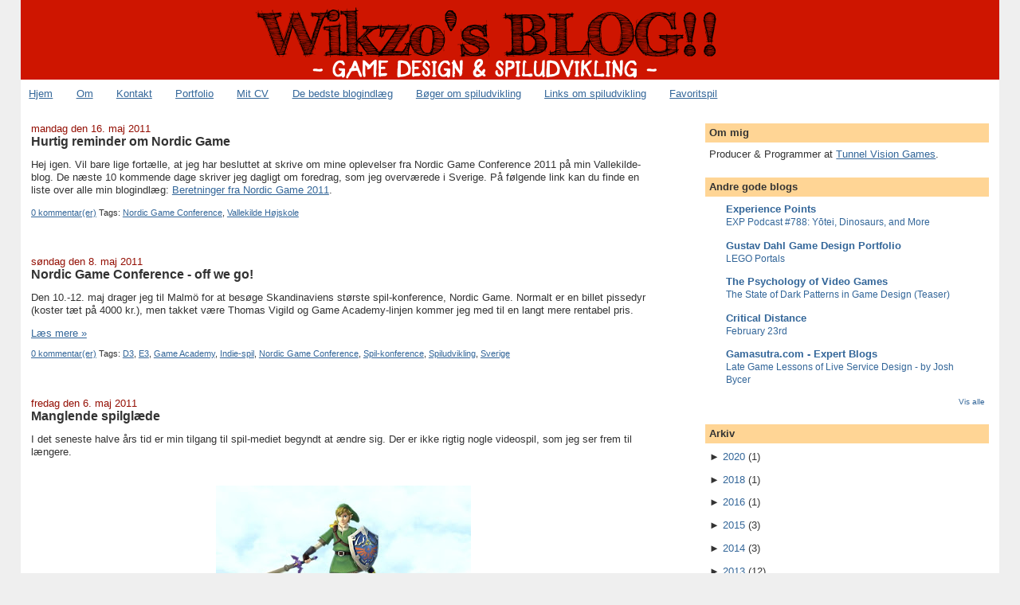

--- FILE ---
content_type: text/html; charset=UTF-8
request_url: https://www.wikzo.com/2011/05/
body_size: 14383
content:
<!DOCTYPE html>
<html dir='ltr' xmlns='http://www.w3.org/1999/xhtml' xmlns:b='http://www.google.com/2005/gml/b' xmlns:data='http://www.google.com/2005/gml/data' xmlns:expr='http://www.google.com/2005/gml/expr'>
<head>
<link href='https://www.blogger.com/static/v1/widgets/55013136-widget_css_bundle.css' rel='stylesheet' type='text/css'/>
<meta content='bkwXEvNBoOx0e_cl1GlZjpB7rj-VLfrMoxa3oJe8Q5c' name='google-site-verification'/>
<meta content='text/html; charset=UTF-8' http-equiv='Content-Type'/>
<meta content='blogger' name='generator'/>
<link href='https://www.wikzo.com/favicon.ico' rel='icon' type='image/x-icon'/>
<link href='https://www.wikzo.com/2011/05/' rel='canonical'/>
<link rel="alternate" type="application/atom+xml" title="Game design, spiludvikling &amp; gaming - blog om computerspil - Atom" href="https://www.wikzo.com/feeds/posts/default" />
<link rel="alternate" type="application/rss+xml" title="Game design, spiludvikling &amp; gaming - blog om computerspil - RSS" href="https://www.wikzo.com/feeds/posts/default?alt=rss" />
<link rel="service.post" type="application/atom+xml" title="Game design, spiludvikling &amp; gaming - blog om computerspil - Atom" href="https://www.blogger.com/feeds/21002253/posts/default" />
<!--Can't find substitution for tag [blog.ieCssRetrofitLinks]-->
<meta content='https://www.wikzo.com/2011/05/' property='og:url'/>
<meta content='Game design, spiludvikling &amp; gaming - blog om computerspil' property='og:title'/>
<meta content='' property='og:description'/>
<meta content='Wikzo er en dansk blog om computerspil, videospil og spiludvikling.' name='description'/>
<meta content='Game design, spiludvikling, gaming, computerspil, videospil' name='keywords'/>
<meta content='Gustav Dahl / Wikzo' name='author'/>
<!-- Start www.bloggerplugins.org: Changing the Blogger Title Tag -->
<title>maj 2011 ~ Game design, spiludvikling &amp; gaming - blog om computerspil</title>
<!-- End www.bloggerplugins.org: Changing the Blogger Title Tag -->
<style id='page-skin-1' type='text/css'><!--
/*
-----------------------------------------------
Blogger Template Style
Name:     Stretch Denim
Designer: Darren Delaye
URL:      www.DarrenDelaye.com
Date:     11 Jul 2006
-----------------------------------------------
*/
#navbar-iframe { display: none !important; }
/* Variable definitions
====================
<Variable name="bgColor" description="Page Background Color"
type="color" default="#efefef">
<Variable name="textColor" description="Text Color"
type="color" default="#333333">
<Variable name="linkColor" description="Link Color"
type="color" default="#336699">
<Variable name="headerBgColor" description="Page Header Background Color"
type="color" default="#336699">
<Variable name="headerTextColor" description="Page Header Text Color"
type="color" default="#ffffff">
<Variable name="headerCornersColor" description="Page Header Corners Color"
type="color" default="#528bc5">
<Variable name="mainBgColor" description="Main Background Color"
type="color" default="#ffffff">
<Variable name="borderColor" description="Border Color"
type="color" default="#cccccc">
<Variable name="dateHeaderColor" description="Date Header Color"
type="color" default="#999999">
<Variable name="sidebarTitleBgColor" description="Sidebar Title Background Color"
type="color" default="#ffd595">
<Variable name="sidebarTitleTextColor" description="Sidebar Title Text Color"
type="color" default="#333333">
<Variable name="bodyFont" description="Text Font"
type="font" default="normal normal 100% Verdana, Arial, Sans-serif;">
<Variable name="headerFont" description="Page Header Font"
type="font" default="normal normal 210% Verdana, Arial, Sans-serif;">
<Variable name="startSide" description="Start side in blog language"
type="automatic" default="left">
<Variable name="endSide" description="End side in blog language"
type="automatic" default="right">
*/
body {
background: #efefef;
margin: 0;
padding: 0px;
font: x-small Verdana, Arial;
text-align: center;
color: #333333;
font-size/* */:/**/small;
font-size: /**/small;
}
a:link {
color: #336699;
}
a:visited {
color: #336699;
}
a img {
border-width: 0;
}
#outer-wrapper {
font: normal normal 100% Verdana, Arial, Sans-serif;;
}
/* Header
----------------------------------------------- */
#header-wrapper {
margin:0;
padding: 0;
background-color: #efefef;
text-align: left;
}
#header {
margin: 0 2%;
background-color: #ce1500;
color: #ffffff;
padding: 0;
font: normal normal 210% Verdana, Arial, Sans-serif;;
position: relative;
}
#header-inner a {
width:750px;
margin:0 auto;
}
h1.title {
padding-top: 38px;
margin: 0 1% .1em;
line-height: 1.2em;
font-size: 100%;
}
h1.title a, h1.title a:visited {
color: #ffffff;
text-decoration: none;
}
#header .description {
display: block;
margin: 0 1%;
padding: 0 0 40px;
line-height: 1.4em;
font-size: 50%;
}
/* Content
----------------------------------------------- */
.clear {
clear: both;
}
#content-wrapper {
margin: 0 2%;
padding: 0 0 15px;
text-align: left;
background-color: #ffffff;
border: 1px solid #ffffff;
border-top: 0;
}
#main-wrapper {
margin-left: 1%;
width: 64%;
float: left;
background-color: #ffffff;
display: inline;       /* fix for doubling margin in IE */
word-wrap: break-word; /* fix for long text breaking sidebar float in IE */
overflow: hidden;      /* fix for long non-text content breaking IE sidebar float */
}
#sidebar-wrapper {
margin-right: 1%;
width: 29%;
float: right;
background-color: #ffffff;
display: inline;       /* fix for doubling margin in IE */
word-wrap: break-word; /* fix for long text breaking sidebar float in IE */
overflow: hidden;      /* fix for long non-text content breaking IE sidebar float */
}
/* Headings
----------------------------------------------- */
h2, h3 {
margin: 0;
}
/* Posts
----------------------------------------------- */
.date-header {
margin: 1.5em 0 0;
font-weight: normal;
color: #940f04;
font-size: 100%;
}
.post {
margin: 0 0 1.5em;
padding-bottom: 1.5em;
}
.post-title {
margin: 0;
padding: 0;
font-size: 125%;
font-weight: bold;
line-height: 1.1em;
}
.post-title a, .post-title a:visited, .post-title strong {
text-decoration: none;
color: #333333;
font-weight: bold;
}
.post div {
margin: 0 0 .75em;
line-height: 1.3em;
}
.post-footer {
margin: -.25em 0 0;
color: #333333;
font-size: 87%;
}
.post-footer .span {
margin-right: .3em;
}
.post img {
padding: 4px;
border: 1px solid #ffffff;
}
.post blockquote {
margin:1em 20px;
background: #e0e0e0 url(https://blogger.googleusercontent.com/img/b/R29vZ2xl/AVvXsEjt2vniHX7o3eUMeKMHrQTBGUYigyAeOg5yyouo3Dq_zTZID1m1mHWKeG3QLC-TUL-oN2V6dYBDey4ZXlsjIJx26R4zy9_tPuFBh7t2v_nRg-ZAiGnSAT4MLHUV-QH_aC9S2k4X/) top left no-repeat;
padding: 8px 8px 8px 65px;
}
}
.post blockquote p {
margin: .75em 0;
}
/* Comments
----------------------------------------------- */
#comments h4 {
margin: 1em 0;
color: #940f04;
}
#comments h4 strong {
font-size: 110%;
}
#comments-block {
margin: 1em 0 1.5em;
line-height: 1.3em;
}
#comments-block dt {
margin: .5em 0;
}
#comments-block dd {
margin: .25em 0 0;
}
#comments-block dd.comment-footer {
margin: -.25em 0 2em;
line-height: 1.4em;
font-size: 78%;
}
#comments-block dd p {
margin: 0 0 .75em;
}
.deleted-comment {
font-style:italic;
color:gray;
}
.feed-links {
clear: both;
line-height: 2.5em;
}
#blog-pager-newer-link {
float: left;
}
#blog-pager-older-link {
float: right;
}
#blog-pager {
text-align: center;
}
/* Sidebar Content
----------------------------------------------- */
.sidebar h2 {
margin: 1.6em 0 .5em;
padding: 4px 5px;
background-color: #ffd595;
font-size: 100%;
color: #333333;
}
.sidebar ul {
margin: 0;
padding: 0;
list-style: none;
}
.sidebar li {
margin: 0;
padding-top: 0;
padding-right: 0;
padding-bottom: .5em;
padding-left: 15px;
text-indent: -15px;
line-height: 1.5em;
}
.sidebar {
color: #333333;
line-height:1.3em;
}
.sidebar .widget {
margin-bottom: 1em;
}
.sidebar .widget-content {
margin: 0 5px;
}
/* Profile
----------------------------------------------- */
.profile-img {
float: left;
margin-top: 0;
margin-right: 5px;
margin-bottom: 5px;
margin-left: 0;
padding: 4px;
border: 1px solid #ffffff;
}
.profile-data {
margin:0;
text-transform:uppercase;
letter-spacing:.1em;
font-weight: bold;
line-height: 1.6em;
font-size: 78%;
}
.profile-datablock {
margin:.5em 0 .5em;
}
.profile-textblock {
margin: 0.5em 0;
line-height: 1.6em;
}
/* Footer
----------------------------------------------- */
#footer {
clear: both;
text-align: center;
color: #333333;
}
#footer .widget {
margin:.5em;
padding-top: 20px;
font-size: 85%;
line-height: 1.5em;
text-align: left;
}
/** Page structure tweaks for layout editor wireframe */
body#layout #header {
width: 750px;
}
/* Label Cloud Styles
----------------------------------------------- */
#labelCloud {text-align:center;font-family:arial,sans-serif;}
#labelCloud .label-cloud li{display:inline;background-image:none !important;padding:0 5px;margin:0;vertical-align:baseline !important;border:0 !important;}
#labelCloud ul{list-style-type:none;margin:0 auto;padding:0;}
#labelCloud a img{border:0;display:inline;margin:0 0 0 3px;padding:0}
#labelCloud a{text-decoration:none}
#labelCloud a:hover{text-decoration:underline}
#labelCloud li a{}
#labelCloud .label-cloud {}
#labelCloud .label-count {padding-left:0.2em;font-size:9px;color:#000}
#labelCloud .label-cloud li:before{content:"" !important}

--></style>
<script type='text/javascript'>
// Label Cloud User Variables
var cloudMin = 1;
var maxFontSize = 25;
var maxColor = [255,0,0];
var minFontSize = 10;
var minColor = [139,139,131];
var lcShowCount = false;
</script>
<link href='http://gustavdahl.net/wp-content/uploads/2010/11/wikzo.ico' rel='shortcut icon'/>
<!--Related Posts with thumbnails Scripts and Styles Start-->
<!-- remove -->
<!--Related Posts with thumbnails Scripts and Styles End-->
<link href='https://www.blogger.com/dyn-css/authorization.css?targetBlogID=21002253&amp;zx=94f9c1d4-cb3a-4e0a-b875-2af697eb3561' media='none' onload='if(media!=&#39;all&#39;)media=&#39;all&#39;' rel='stylesheet'/><noscript><link href='https://www.blogger.com/dyn-css/authorization.css?targetBlogID=21002253&amp;zx=94f9c1d4-cb3a-4e0a-b875-2af697eb3561' rel='stylesheet'/></noscript>
<meta name='google-adsense-platform-account' content='ca-host-pub-1556223355139109'/>
<meta name='google-adsense-platform-domain' content='blogspot.com'/>

<!-- data-ad-client=ca-pub-7236051483343087 -->

</head>
<body>
<div class='navbar section' id='navbar'><div class='widget Navbar' data-version='1' id='Navbar1'><script type="text/javascript">
    function setAttributeOnload(object, attribute, val) {
      if(window.addEventListener) {
        window.addEventListener('load',
          function(){ object[attribute] = val; }, false);
      } else {
        window.attachEvent('onload', function(){ object[attribute] = val; });
      }
    }
  </script>
<div id="navbar-iframe-container"></div>
<script type="text/javascript" src="https://apis.google.com/js/platform.js"></script>
<script type="text/javascript">
      gapi.load("gapi.iframes:gapi.iframes.style.bubble", function() {
        if (gapi.iframes && gapi.iframes.getContext) {
          gapi.iframes.getContext().openChild({
              url: 'https://www.blogger.com/navbar/21002253?origin\x3dhttps://www.wikzo.com',
              where: document.getElementById("navbar-iframe-container"),
              id: "navbar-iframe"
          });
        }
      });
    </script><script type="text/javascript">
(function() {
var script = document.createElement('script');
script.type = 'text/javascript';
script.src = '//pagead2.googlesyndication.com/pagead/js/google_top_exp.js';
var head = document.getElementsByTagName('head')[0];
if (head) {
head.appendChild(script);
}})();
</script>
</div></div>
<div id='outer-wrapper'><div id='wrap2'>
<!-- skip links for text browsers -->
<span id='skiplinks' style='display:none;'>
<a href='#main'>skip to main </a> |
      <a href='#sidebar'>skip to sidebar</a>
</span>
<div id='header-wrapper'>
<div class='header section' id='header'><div class='widget Header' data-version='1' id='Header1'>
<div id='header-inner'>
<a href='https://www.wikzo.com/' style='display: block'>
<img alt='Game design, spiludvikling &amp; gaming - blog om computerspil' height='100px; ' id='Header1_headerimg' src='https://blogger.googleusercontent.com/img/b/R29vZ2xl/AVvXsEj3GZxZ3CQyiluW4AFStchmXYyy6aiBRsH65xxAaKitwh2n7PCURzarJtLzG_a1NJ3L4wG-tvx6jliA7uP4TzMz9erIzLk7U7Z9pYDAiDJ4WETh_CkfppzxwVe1t_GBLmXSNXKi/s1600-r/Wikzo-blog.png' style='display: block' width='690px; '/>
</a>
</div>
</div></div>
</div>
<div id='content-wrapper'>
<div id='crosscol-wrapper' style='text-align:center'>
<div class='crosscol section' id='crosscol'><div class='widget PageList' data-version='1' id='PageList1'>
<div class='widget-content'>
<ul>
<li><a href='https://www.wikzo.com/'>Hjem</a></li>
<li><a href='https://www.wikzo.com/p/om.html'>Om</a></li>
<li><a href='https://www.wikzo.com/p/kontakt.html'>Kontakt</a></li>
<li><a href='https://www.wikzo.com/p/game-portfolio.html'>Portfolio</a></li>
<li><a href='https://www.wikzo.com/p/cv.html'>Mit CV</a></li>
<li><a href='https://www.wikzo.com/p/best-posts.html'>De bedste blogindlæg</a></li>
<li><a href='https://www.wikzo.com/p/books.html'>Bøger om spiludvikling</a></li>
<li><a href='https://www.wikzo.com/p/links.html'>Links om spiludvikling</a></li>
<li><a href='https://www.wikzo.com/p/favorit-spil.html'>Favoritspil</a></li>
</ul>
</div>
</div></div>
</div>
<div id='main-wrapper'>
<div class='main section' id='main'><div class='widget Blog' data-version='1' id='Blog1'>
<div class='blog-posts hfeed'>
<!--Can't find substitution for tag [adStart]-->
<h2 class='date-header'>mandag den 16. maj 2011</h2>
<div class='post hentry'>
<a name='2733476974303637988'></a>
<h3 class='post-title entry-title'>
<a href='https://www.wikzo.com/2011/05/hurtig-reminder-om-nordic-game.html'>Hurtig reminder om Nordic Game</a>
</h3>
<div class='post-header-line-1'></div>
<div class='post-body entry-content'>
<p>Hej igen. Vil bare lige fortælle, at jeg har besluttet at skrive om mine oplevelser fra Nordic Game Conference 2011 på min Vallekilde-blog. De næste 10 kommende dage skriver jeg dagligt om foredrag, som jeg overværede i Sverige. På følgende link kan du finde en liste over alle min blogindlæg: <a href="http://gdvallekilde.wordpress.com/2011/05/14/beretninger-fra-nordic-game-2011/">Beretninger fra Nordic Game 2011</a>.</p>
<div style='clear: both;'></div>
</div>
<div class='post-footer'>
<div class='post-footer-line post-footer-line-1'><span class='post-labels'>
<span class='post-comment-link'>
<a class='comment-link' href='https://www.wikzo.com/2011/05/hurtig-reminder-om-nordic-game.html#comment-form' onclick=''>0
kommentar(er)</a>
</span>
<span class='post-icons'>
Tags:
<a href='https://www.wikzo.com/search/label/Nordic%20Game%20Conference' rel='tag'>Nordic Game Conference</a>,
<a href='https://www.wikzo.com/search/label/Vallekilde%20H%C3%B8jskole' rel='tag'>Vallekilde Højskole</a>
</span>
</span>
</div>
<div class='post-footer-line post-footer-line-2'></div>
<div class='post-footer-line post-footer-line-3'></div>
</div>
</div>
<h2 class='date-header'>søndag den 8. maj 2011</h2>
<div class='post hentry'>
<a name='1891367980283833892'></a>
<h3 class='post-title entry-title'>
<a href='https://www.wikzo.com/2011/05/nordic-game-conference-off-we-go.html'>Nordic Game Conference - off we go!</a>
</h3>
<div class='post-header-line-1'></div>
<div class='post-body entry-content'>
<p>Den 10.-12. maj drager jeg til Malmö for at besøge Skandinaviens største spil-konference, Nordic Game. Normalt er en billet pissedyr (koster tæt på 4000 kr.), men takket være Thomas Vigild og Game Academy-linjen kommer jeg med til en langt mere rentabel pris.<br>
</p>
<div class='jump-link'>
<a href='https://www.wikzo.com/2011/05/nordic-game-conference-off-we-go.html#more'>Læs mere &#187;</a>
</div>
<div style='clear: both;'></div>
</div>
<div class='post-footer'>
<div class='post-footer-line post-footer-line-1'><span class='post-labels'>
<span class='post-comment-link'>
<a class='comment-link' href='https://www.wikzo.com/2011/05/nordic-game-conference-off-we-go.html#comment-form' onclick=''>0
kommentar(er)</a>
</span>
<span class='post-icons'>
Tags:
<a href='https://www.wikzo.com/search/label/D3' rel='tag'>D3</a>,
<a href='https://www.wikzo.com/search/label/E3' rel='tag'>E3</a>,
<a href='https://www.wikzo.com/search/label/Game%20Academy' rel='tag'>Game Academy</a>,
<a href='https://www.wikzo.com/search/label/Indie-spil' rel='tag'>Indie-spil</a>,
<a href='https://www.wikzo.com/search/label/Nordic%20Game%20Conference' rel='tag'>Nordic Game Conference</a>,
<a href='https://www.wikzo.com/search/label/Spil-konference' rel='tag'>Spil-konference</a>,
<a href='https://www.wikzo.com/search/label/Spiludvikling' rel='tag'>Spiludvikling</a>,
<a href='https://www.wikzo.com/search/label/Sverige' rel='tag'>Sverige</a>
</span>
</span>
</div>
<div class='post-footer-line post-footer-line-2'></div>
<div class='post-footer-line post-footer-line-3'></div>
</div>
</div>
<h2 class='date-header'>fredag den 6. maj 2011</h2>
<div class='post hentry'>
<a name='4317291831783577361'></a>
<h3 class='post-title entry-title'>
<a href='https://www.wikzo.com/2011/05/manglende-spilglde.html'>Manglende spilglæde</a>
</h3>
<div class='post-header-line-1'></div>
<div class='post-body entry-content'>
<p>I det seneste halve års tid er min tilgang til spil-mediet begyndt at ændre sig. Der er ikke rigtig nogle videospil, som jeg ser frem til længere.<br>
<br>
<div class="separator" style="clear: both; text-align: center;"><a href="https://blogger.googleusercontent.com/img/b/R29vZ2xl/AVvXsEjJoFTbRv395hBJOkEjkbsGT5NrUv5t78wnO3W541bYChPm65vUVRwKoxO-7cH-f5QPtB9CabE5czZKJPOes0Y-fZp1ySdoU_TkMGp9JmGEaOchekfw4KFNPl4M7almn16FhV26/s1600/zelda.jpg" imageanchor="1" style="margin-left: 1em; margin-right: 1em;"><img border="0" height="180" src="https://blogger.googleusercontent.com/img/b/R29vZ2xl/AVvXsEjJoFTbRv395hBJOkEjkbsGT5NrUv5t78wnO3W541bYChPm65vUVRwKoxO-7cH-f5QPtB9CabE5czZKJPOes0Y-fZp1ySdoU_TkMGp9JmGEaOchekfw4KFNPl4M7almn16FhV26/s320/zelda.jpg" width="320"></a></div></p>
<div class='jump-link'>
<a href='https://www.wikzo.com/2011/05/manglende-spilglde.html#more'>Læs mere &#187;</a>
</div>
<div style='clear: both;'></div>
</div>
<div class='post-footer'>
<div class='post-footer-line post-footer-line-1'><span class='post-labels'>
<span class='post-comment-link'>
<a class='comment-link' href='https://www.wikzo.com/2011/05/manglende-spilglde.html#comment-form' onclick=''>6
kommentar(er)</a>
</span>
<span class='post-icons'>
Tags:
<a href='https://www.wikzo.com/search/label/Forventninger' rel='tag'>Forventninger</a>,
<a href='https://www.wikzo.com/search/label/Spilgl%C3%A6de' rel='tag'>Spilglæde</a>,
<a href='https://www.wikzo.com/search/label/Spilkritik' rel='tag'>Spilkritik</a>,
<a href='https://www.wikzo.com/search/label/Zelda' rel='tag'>Zelda</a>
</span>
</span>
</div>
<div class='post-footer-line post-footer-line-2'></div>
<div class='post-footer-line post-footer-line-3'></div>
</div>
</div>
<!--Can't find substitution for tag [adEnd]-->
</div>
<div class='blog-pager' id='blog-pager'>
<span id='blog-pager-newer-link'>
<a class='blog-pager-newer-link' href='https://www.wikzo.com/search?updated-max=2011-07-29T12:37:00%2B02:00&max-results=12&reverse-paginate=true' id='Blog1_blog-pager-newer-link' title='Nyere opslag'>Nyere opslag</a>
</span>
<span id='blog-pager-older-link'>
<a class='blog-pager-older-link' href='https://www.wikzo.com/search?updated-max=2011-05-06T12:49:00%2B02:00&max-results=12' id='Blog1_blog-pager-older-link' title='Ældre opslag'>Ældre opslag</a>
</span>
<a class='home-link' href='https://www.wikzo.com/'>Start</a>
</div>
<div class='clear'></div>
<div class='blog-feeds'>
<div class='feed-links'>
Abonner på:
<a class='feed-link' href='https://www.wikzo.com/feeds/posts/default' target='_blank' type='application/atom+xml'>Kommentarer (Atom)</a>
</div>
</div>
</div></div>
</div>
<div id='sidebar-wrapper'>
<div class='sidebar section' id='sidebar'><div class='widget Text' data-version='1' id='Text2'>
<h2 class='title'>Om mig</h2>
<div class='widget-content'>
Producer &amp; Programmer at <a href="http://tunnelvisiongames.com">Tunnel Vision Games</a>.
</div>
</div><div class='widget BlogList' data-version='1' id='BlogList1'>
<h2 class='title'>Andre gode blogs</h2>
<div class='widget-content'>
<div class='blog-list-container' id='BlogList1_container'>
<ul id='BlogList1_blogs'>
<li style='display: block;'>
<div class='blog-icon'>
<input type='hidden' value='https://lh3.googleusercontent.com/blogger_img_proxy/AEn0k_vdx2kCLWLOT2i3Z8Kx87xa0lgW-yu_7jF160s1DNXG220aRHm2ihvGhTZFj2uexGDjugnt98r5WIfsA_YsxkQzAFun7SyFYRMt0vUiZw0=s16-w16-h16'/>
</div>
<div class='blog-content'>
<div class='blog-title'>
<a href='http://www.experiencepoints.net/' target='_blank'>
Experience  Points</a>
</div>
<div class='item-content'>
<span class='item-title'>
<a href='http://www.experiencepoints.net/2025/11/exp-podcast-788-yotei-dinosaurs-and-more.html' target='_blank'>
EXP Podcast #788: Yōtei, Dinosaurs, and More</a>
</span>
</div>
</div>
<div style='clear: both;'></div>
</li>
<li style='display: block;'>
<div class='blog-icon'>
<input type='hidden' value='https://lh3.googleusercontent.com/blogger_img_proxy/AEn0k_ulUPz41odL6eGZEaz7jweTwMUQGVofBcF2B-WL7Vtk97U6CH_tohounhpnj4H2aEBV4dkwNM2cQUQ7WqmiYfPDwjTbxIk=s16-w16-h16'/>
</div>
<div class='blog-content'>
<div class='blog-title'>
<a href='https://gustavdahl.net' target='_blank'>
Gustav Dahl Game Design Portfolio</a>
</div>
<div class='item-content'>
<span class='item-title'>
<a href='https://gustavdahl.net/lego-portals/' target='_blank'>
LEGO Portals</a>
</span>
</div>
</div>
<div style='clear: both;'></div>
</li>
<li style='display: block;'>
<div class='blog-icon'>
<input type='hidden' value='https://lh3.googleusercontent.com/blogger_img_proxy/AEn0k_vve9AClMW3qCiI8peH_lIEQz1VPrXY1pzfWrEiV9SztaT_Djjif3me3FVtmHvHV-m6en5EAPsECFmSRgTbTiKNjRx7qx88ROfLdVkJ4mar9g=s16-w16-h16'/>
</div>
<div class='blog-content'>
<div class='blog-title'>
<a href='https://www.psychologyofgames.com' target='_blank'>
The Psychology of Video Games</a>
</div>
<div class='item-content'>
<span class='item-title'>
<a href='https://www.psychologyofgames.com/2025/03/the-state-of-dark-patterns-in-game-design-teaser/' target='_blank'>
The State of Dark Patterns in Game Design (Teaser)</a>
</span>
</div>
</div>
<div style='clear: both;'></div>
</li>
<li style='display: block;'>
<div class='blog-icon'>
<input type='hidden' value='https://lh3.googleusercontent.com/blogger_img_proxy/AEn0k_u9FGd1A_kZqF1xP491gnEvGpQcOgetKc0wDbs4i6Tx4oM4XQsHtEv_TN1TRnA3hMgjvQQi7DbXl6LG6H1NFsZpN_p6c0lAD9hMu8pu6pnwCA=s16-w16-h16'/>
</div>
<div class='blog-content'>
<div class='blog-title'>
<a href='https://www.critical-distance.com' target='_blank'>
Critical Distance</a>
</div>
<div class='item-content'>
<span class='item-title'>
<a href='https://www.critical-distance.com/2025/02/25/february-23rd-2/' target='_blank'>
February 23rd</a>
</span>
</div>
</div>
<div style='clear: both;'></div>
</li>
<li style='display: block;'>
<div class='blog-icon'>
<input type='hidden' value='https://lh3.googleusercontent.com/blogger_img_proxy/AEn0k_tW60cEmSXtT21AWqh6awS9NGzK0cZbbKtMZWA_6_1eR2gTlYn8Kd-GBAucf9EEanPqGBz7SqCXDTb5EzOAnTJMs_97O5I8gws=s16-w16-h16'/>
</div>
<div class='blog-content'>
<div class='blog-title'>
<a href='https://www.gamasutra.com/blogs/expert/' target='_blank'>
Gamasutra.com - Expert Blogs</a>
</div>
<div class='item-content'>
<span class='item-title'>
<a href='https://www.gamasutra.com/blogs/JoshBycer/20220624/398511/Late_Game_Lessons_of_Live_Service_Design.php' target='_blank'>
Late Game Lessons of Live Service Design - by Josh Bycer</a>
</span>
</div>
</div>
<div style='clear: both;'></div>
</li>
<li style='display: none;'>
<div class='blog-icon'>
<input type='hidden' value='https://lh3.googleusercontent.com/blogger_img_proxy/AEn0k_sT2Ki6k79NNN1aj1tHGXY_dIHXIxD9sAe49-oAEq7dq7wrjVF_QK-c8-Roun5o2RYTjBUCQXxiiXo-yQJn8ME41nSxjW0BQxdQ=s16-w16-h16'/>
</div>
<div class='blog-content'>
<div class='blog-title'>
<a href='http://readitlaterlist.com/users/Wikzo/feed/read' target='_blank'>
My Reading List: Read</a>
</div>
<div class='item-content'>
<span class='item-title'>
<a href='https://dr.dk/nyheder/kultur/boeger/daniel-udstiller-populaer-rejseform-i-ny-bog-der-er-noget-fuldstaendig-grotesk' target='_blank'>
Daniel udstiller populær rejseform i ny bog: 'Der er noget fuldstændig 
grotesk over det'</a>
</span>
</div>
</div>
<div style='clear: both;'></div>
</li>
<li style='display: none;'>
<div class='blog-icon'>
<input type='hidden' value='https://lh3.googleusercontent.com/blogger_img_proxy/AEn0k_uJ6mwXSS0eXLAJaPmcwx5IYKkwma3KwDN7-Sk0uxj7ff5q7uOYQUrjqPo4QTlwCMXMzHLM34pboIMniv0eL79tYKICT7pMrK3_5BU=s16-w16-h16'/>
</div>
<div class='blog-content'>
<div class='blog-title'>
<a href='http://louisera.blogspot.com/' target='_blank'>
Louises blog</a>
</div>
<div class='item-content'>
<span class='item-title'>
<a href='http://louisera.blogspot.com/2017/02/selvforstaelse-er-menneskets-indre.html' target='_blank'>
Selvforståelse er menneskets indre kompas</a>
</span>
</div>
</div>
<div style='clear: both;'></div>
</li>
<li style='display: none;'>
<div class='blog-icon'>
<input type='hidden' value='https://lh3.googleusercontent.com/blogger_img_proxy/AEn0k_tEUBWG3wxPE4DL433ccfHH5Mz--ZsfENh1i9bVxArt5qfCSwU1Gri7ebo-4oU2qpjOml9Zg8svkVBR1IplOLLf2zkxlQ=s16-w16-h16'/>
</div>
<div class='blog-content'>
<div class='blog-title'>
<a href='http://juliehorup.com' target='_blank'>
Julie Horup</a>
</div>
<div class='item-content'>
<span class='item-title'>
<a href='http://juliehorup.com/2016/11/17/watch-dogs-2-samfundskritikken-snubler-i-parodier/' target='_blank'>
Samfundskritikken snubler i parodier</a>
</span>
</div>
</div>
<div style='clear: both;'></div>
</li>
<li style='display: none;'>
<div class='blog-icon'>
<input type='hidden' value='https://lh3.googleusercontent.com/blogger_img_proxy/AEn0k_snhLN56CBkvkwOUVxqg4lhw47h_-tE8oOl99WDX8vmsbAEN5_IY4rCBrf1g6yGABUhIgnFEZJDi7S_qjeII0nuLzDmU5bKh_28xg=s16-w16-h16'/>
</div>
<div class='blog-content'>
<div class='blog-title'>
<a href='http://www.gameproducer.net' target='_blank'>
GameProducer.Net</a>
</div>
<div class='item-content'>
<span class='item-title'>
<a href='http://www.gameproducer.net/2015/06/21/news-about-voyages-survive-development/' target='_blank'>
News about Voyages & Survive development</a>
</span>
</div>
</div>
<div style='clear: both;'></div>
</li>
<li style='display: none;'>
<div class='blog-icon'>
<input type='hidden' value='https://lh3.googleusercontent.com/blogger_img_proxy/AEn0k_vHai4cIbOMFY4ufyeXe0XWzSuVf_GBZ8jKiloIpfBmNQBgX6NOBPiGh6ELqasPRr4KtBWIifucLBH42ikcyyJHxL3wcX6J2UPA=s16-w16-h16'/>
</div>
<div class='blog-content'>
<div class='blog-title'>
<a href='http://critical-gaming.com/blog/' target='_blank'>
Critical-Gaming Blog</a>
</div>
<div class='item-content'>
<span class='item-title'>
<a href='http://critical-gaming.com/blog/2015/5/30/introducing-design-oriented.html' target='_blank'>
Introducing Design Oriented</a>
</span>
</div>
</div>
<div style='clear: both;'></div>
</li>
<li style='display: none;'>
<div class='blog-icon'>
<input type='hidden' value='https://lh3.googleusercontent.com/blogger_img_proxy/AEn0k_vzKLIjoabGGhQj1mvB43Xsqmu6L4Lb5GXvEQUXShYlvxLqTDoN4CLeBJgGPaSj7FkRb-97W9aG0zKZ3VJpiD4h9MUh8sREJRF1rQ=s16-w16-h16'/>
</div>
<div class='blog-content'>
<div class='blog-title'>
<a href='https://www.brainygamer.com/the_brainy_gamer/' target='_blank'>
The Brainy Gamer</a>
</div>
<div class='item-content'>
<span class='item-title'>
<a href='https://www.brainygamer.com/the_brainy_gamer/2014/06/please-stop-listening.html' target='_blank'>
Please stop listening</a>
</span>
</div>
</div>
<div style='clear: both;'></div>
</li>
<li style='display: none;'>
<div class='blog-icon'>
<input type='hidden' value='https://lh3.googleusercontent.com/blogger_img_proxy/AEn0k_vN1GZXRQXuxzb9EJHMRPJw6EhB9gngVff3GJpW8nvS3E_cNqTUuh5y_Ya6GPVIPBqi1_t6xKKp1yc8xh-UEsYDONDC8ZUO_4-r90bv5NZqedKN_zqUiH9KDJ0=s16-w16-h16'/>
</div>
<div class='blog-content'>
<div class='blog-title'>
<a href='https://pleasefillintheblanks.wordpress.com' target='_blank'>
Please Fill In The Blanks</a>
</div>
<div class='item-content'>
<span class='item-title'>
<a href='https://pleasefillintheblanks.wordpress.com/2013/09/06/so-busy/' target='_blank'>
So busy &#8230; :(</a>
</span>
</div>
</div>
<div style='clear: both;'></div>
</li>
<li style='display: none;'>
<div class='blog-icon'>
<input type='hidden' value='https://lh3.googleusercontent.com/blogger_img_proxy/AEn0k_sBrRBw1b1p9otQtxYL7OX7HkryqFMbPS7_19hu-u3488kP7yVRsZBw35UktCSRpMXV5XJ4wu8TvgsyiEW0RdHrwIvCPQ=s16-w16-h16'/>
</div>
<div class='blog-content'>
<div class='blog-title'>
<a href='http://www.above49.ca/' target='_blank'>
Above 49</a>
</div>
<div class='item-content'>
<span class='item-title'>
<a href='http://www.above49.ca/2012/01/best-beast-origins.html' target='_blank'>
The Best Beast of 2011: Origins</a>
</span>
</div>
</div>
<div style='clear: both;'></div>
</li>
<li style='display: none;'>
<div class='blog-icon'>
<input type='hidden' value='https://lh3.googleusercontent.com/blogger_img_proxy/AEn0k_tLCgZaKZVLw-iEuN69aPZzjR7mp-tbVrulUixiFEZU7RzQuLTbuEjcLOpBHHJiKDXuiczBXt6TS9VUKsg6-rN0z_c7nmMl8aA=s16-w16-h16'/>
</div>
<div class='blog-content'>
<div class='blog-title'>
<a href='http://altdevblogaday.org/feed/' target='_blank'>
#AltDevBlogADay</a>
</div>
<div class='item-content'>
<span class='item-title'>
<!--Can't find substitution for tag [item.itemTitle]-->
</span>
</div>
</div>
<div style='clear: both;'></div>
</li>
</ul>
<div class='show-option'>
<span id='BlogList1_show-n' style='display: none;'>
<a href='javascript:void(0)' onclick='return false;'>Vis 5</a>
</span>
<span id='BlogList1_show-all' style='margin-left: 5px;'>
<a href='javascript:void(0)' onclick='return false;'>Vis alle</a>
</span>
</div>
</div>
</div>
</div><div class='widget BlogArchive' data-version='1' id='BlogArchive1'>
<h2>Arkiv</h2>
<div class='widget-content'>
<div id='ArchiveList'>
<div id='BlogArchive1_ArchiveList'>
<ul>
<li class='archivedate collapsed'>
<a class='toggle' href='//www.wikzo.com/2011/05/?widgetType=BlogArchive&widgetId=BlogArchive1&action=toggle&dir=open&toggle=YEARLY-1577833200000&toggleopen=MONTHLY-1304200800000'>
<span class='zippy'>

              &#9658;
            
</span>
</a>
<a class='post-count-link' href='https://www.wikzo.com/2020/'>2020</a>
<span class='post-count' dir='ltr'>(1)</span>
<ul>
<li class='archivedate collapsed'>
<a class='toggle' href='//www.wikzo.com/2011/05/?widgetType=BlogArchive&widgetId=BlogArchive1&action=toggle&dir=open&toggle=MONTHLY-1585692000000&toggleopen=MONTHLY-1304200800000'>
<span class='zippy'>

              &#9658;
            
</span>
</a>
<a class='post-count-link' href='https://www.wikzo.com/2020/04/'>april 2020</a>
<span class='post-count' dir='ltr'>(1)</span>
</li>
</ul>
</li>
</ul>
<ul>
<li class='archivedate collapsed'>
<a class='toggle' href='//www.wikzo.com/2011/05/?widgetType=BlogArchive&widgetId=BlogArchive1&action=toggle&dir=open&toggle=YEARLY-1514761200000&toggleopen=MONTHLY-1304200800000'>
<span class='zippy'>

              &#9658;
            
</span>
</a>
<a class='post-count-link' href='https://www.wikzo.com/2018/'>2018</a>
<span class='post-count' dir='ltr'>(1)</span>
<ul>
<li class='archivedate collapsed'>
<a class='toggle' href='//www.wikzo.com/2011/05/?widgetType=BlogArchive&widgetId=BlogArchive1&action=toggle&dir=open&toggle=MONTHLY-1535752800000&toggleopen=MONTHLY-1304200800000'>
<span class='zippy'>

              &#9658;
            
</span>
</a>
<a class='post-count-link' href='https://www.wikzo.com/2018/09/'>september 2018</a>
<span class='post-count' dir='ltr'>(1)</span>
</li>
</ul>
</li>
</ul>
<ul>
<li class='archivedate collapsed'>
<a class='toggle' href='//www.wikzo.com/2011/05/?widgetType=BlogArchive&widgetId=BlogArchive1&action=toggle&dir=open&toggle=YEARLY-1451602800000&toggleopen=MONTHLY-1304200800000'>
<span class='zippy'>

              &#9658;
            
</span>
</a>
<a class='post-count-link' href='https://www.wikzo.com/2016/'>2016</a>
<span class='post-count' dir='ltr'>(1)</span>
<ul>
<li class='archivedate collapsed'>
<a class='toggle' href='//www.wikzo.com/2011/05/?widgetType=BlogArchive&widgetId=BlogArchive1&action=toggle&dir=open&toggle=MONTHLY-1451602800000&toggleopen=MONTHLY-1304200800000'>
<span class='zippy'>

              &#9658;
            
</span>
</a>
<a class='post-count-link' href='https://www.wikzo.com/2016/01/'>januar 2016</a>
<span class='post-count' dir='ltr'>(1)</span>
</li>
</ul>
</li>
</ul>
<ul>
<li class='archivedate collapsed'>
<a class='toggle' href='//www.wikzo.com/2011/05/?widgetType=BlogArchive&widgetId=BlogArchive1&action=toggle&dir=open&toggle=YEARLY-1420066800000&toggleopen=MONTHLY-1304200800000'>
<span class='zippy'>

              &#9658;
            
</span>
</a>
<a class='post-count-link' href='https://www.wikzo.com/2015/'>2015</a>
<span class='post-count' dir='ltr'>(3)</span>
<ul>
<li class='archivedate collapsed'>
<a class='toggle' href='//www.wikzo.com/2011/05/?widgetType=BlogArchive&widgetId=BlogArchive1&action=toggle&dir=open&toggle=MONTHLY-1430431200000&toggleopen=MONTHLY-1304200800000'>
<span class='zippy'>

              &#9658;
            
</span>
</a>
<a class='post-count-link' href='https://www.wikzo.com/2015/05/'>maj 2015</a>
<span class='post-count' dir='ltr'>(2)</span>
</li>
</ul>
<ul>
<li class='archivedate collapsed'>
<a class='toggle' href='//www.wikzo.com/2011/05/?widgetType=BlogArchive&widgetId=BlogArchive1&action=toggle&dir=open&toggle=MONTHLY-1420066800000&toggleopen=MONTHLY-1304200800000'>
<span class='zippy'>

              &#9658;
            
</span>
</a>
<a class='post-count-link' href='https://www.wikzo.com/2015/01/'>januar 2015</a>
<span class='post-count' dir='ltr'>(1)</span>
</li>
</ul>
</li>
</ul>
<ul>
<li class='archivedate collapsed'>
<a class='toggle' href='//www.wikzo.com/2011/05/?widgetType=BlogArchive&widgetId=BlogArchive1&action=toggle&dir=open&toggle=YEARLY-1388530800000&toggleopen=MONTHLY-1304200800000'>
<span class='zippy'>

              &#9658;
            
</span>
</a>
<a class='post-count-link' href='https://www.wikzo.com/2014/'>2014</a>
<span class='post-count' dir='ltr'>(3)</span>
<ul>
<li class='archivedate collapsed'>
<a class='toggle' href='//www.wikzo.com/2011/05/?widgetType=BlogArchive&widgetId=BlogArchive1&action=toggle&dir=open&toggle=MONTHLY-1398895200000&toggleopen=MONTHLY-1304200800000'>
<span class='zippy'>

              &#9658;
            
</span>
</a>
<a class='post-count-link' href='https://www.wikzo.com/2014/05/'>maj 2014</a>
<span class='post-count' dir='ltr'>(1)</span>
</li>
</ul>
<ul>
<li class='archivedate collapsed'>
<a class='toggle' href='//www.wikzo.com/2011/05/?widgetType=BlogArchive&widgetId=BlogArchive1&action=toggle&dir=open&toggle=MONTHLY-1388530800000&toggleopen=MONTHLY-1304200800000'>
<span class='zippy'>

              &#9658;
            
</span>
</a>
<a class='post-count-link' href='https://www.wikzo.com/2014/01/'>januar 2014</a>
<span class='post-count' dir='ltr'>(2)</span>
</li>
</ul>
</li>
</ul>
<ul>
<li class='archivedate collapsed'>
<a class='toggle' href='//www.wikzo.com/2011/05/?widgetType=BlogArchive&widgetId=BlogArchive1&action=toggle&dir=open&toggle=YEARLY-1356994800000&toggleopen=MONTHLY-1304200800000'>
<span class='zippy'>

              &#9658;
            
</span>
</a>
<a class='post-count-link' href='https://www.wikzo.com/2013/'>2013</a>
<span class='post-count' dir='ltr'>(12)</span>
<ul>
<li class='archivedate collapsed'>
<a class='toggle' href='//www.wikzo.com/2011/05/?widgetType=BlogArchive&widgetId=BlogArchive1&action=toggle&dir=open&toggle=MONTHLY-1385852400000&toggleopen=MONTHLY-1304200800000'>
<span class='zippy'>

              &#9658;
            
</span>
</a>
<a class='post-count-link' href='https://www.wikzo.com/2013/12/'>december 2013</a>
<span class='post-count' dir='ltr'>(1)</span>
</li>
</ul>
<ul>
<li class='archivedate collapsed'>
<a class='toggle' href='//www.wikzo.com/2011/05/?widgetType=BlogArchive&widgetId=BlogArchive1&action=toggle&dir=open&toggle=MONTHLY-1380578400000&toggleopen=MONTHLY-1304200800000'>
<span class='zippy'>

              &#9658;
            
</span>
</a>
<a class='post-count-link' href='https://www.wikzo.com/2013/10/'>oktober 2013</a>
<span class='post-count' dir='ltr'>(1)</span>
</li>
</ul>
<ul>
<li class='archivedate collapsed'>
<a class='toggle' href='//www.wikzo.com/2011/05/?widgetType=BlogArchive&widgetId=BlogArchive1&action=toggle&dir=open&toggle=MONTHLY-1377986400000&toggleopen=MONTHLY-1304200800000'>
<span class='zippy'>

              &#9658;
            
</span>
</a>
<a class='post-count-link' href='https://www.wikzo.com/2013/09/'>september 2013</a>
<span class='post-count' dir='ltr'>(1)</span>
</li>
</ul>
<ul>
<li class='archivedate collapsed'>
<a class='toggle' href='//www.wikzo.com/2011/05/?widgetType=BlogArchive&widgetId=BlogArchive1&action=toggle&dir=open&toggle=MONTHLY-1370037600000&toggleopen=MONTHLY-1304200800000'>
<span class='zippy'>

              &#9658;
            
</span>
</a>
<a class='post-count-link' href='https://www.wikzo.com/2013/06/'>juni 2013</a>
<span class='post-count' dir='ltr'>(1)</span>
</li>
</ul>
<ul>
<li class='archivedate collapsed'>
<a class='toggle' href='//www.wikzo.com/2011/05/?widgetType=BlogArchive&widgetId=BlogArchive1&action=toggle&dir=open&toggle=MONTHLY-1364767200000&toggleopen=MONTHLY-1304200800000'>
<span class='zippy'>

              &#9658;
            
</span>
</a>
<a class='post-count-link' href='https://www.wikzo.com/2013/04/'>april 2013</a>
<span class='post-count' dir='ltr'>(2)</span>
</li>
</ul>
<ul>
<li class='archivedate collapsed'>
<a class='toggle' href='//www.wikzo.com/2011/05/?widgetType=BlogArchive&widgetId=BlogArchive1&action=toggle&dir=open&toggle=MONTHLY-1362092400000&toggleopen=MONTHLY-1304200800000'>
<span class='zippy'>

              &#9658;
            
</span>
</a>
<a class='post-count-link' href='https://www.wikzo.com/2013/03/'>marts 2013</a>
<span class='post-count' dir='ltr'>(1)</span>
</li>
</ul>
<ul>
<li class='archivedate collapsed'>
<a class='toggle' href='//www.wikzo.com/2011/05/?widgetType=BlogArchive&widgetId=BlogArchive1&action=toggle&dir=open&toggle=MONTHLY-1356994800000&toggleopen=MONTHLY-1304200800000'>
<span class='zippy'>

              &#9658;
            
</span>
</a>
<a class='post-count-link' href='https://www.wikzo.com/2013/01/'>januar 2013</a>
<span class='post-count' dir='ltr'>(5)</span>
</li>
</ul>
</li>
</ul>
<ul>
<li class='archivedate collapsed'>
<a class='toggle' href='//www.wikzo.com/2011/05/?widgetType=BlogArchive&widgetId=BlogArchive1&action=toggle&dir=open&toggle=YEARLY-1325372400000&toggleopen=MONTHLY-1304200800000'>
<span class='zippy'>

              &#9658;
            
</span>
</a>
<a class='post-count-link' href='https://www.wikzo.com/2012/'>2012</a>
<span class='post-count' dir='ltr'>(21)</span>
<ul>
<li class='archivedate collapsed'>
<a class='toggle' href='//www.wikzo.com/2011/05/?widgetType=BlogArchive&widgetId=BlogArchive1&action=toggle&dir=open&toggle=MONTHLY-1351724400000&toggleopen=MONTHLY-1304200800000'>
<span class='zippy'>

              &#9658;
            
</span>
</a>
<a class='post-count-link' href='https://www.wikzo.com/2012/11/'>november 2012</a>
<span class='post-count' dir='ltr'>(1)</span>
</li>
</ul>
<ul>
<li class='archivedate collapsed'>
<a class='toggle' href='//www.wikzo.com/2011/05/?widgetType=BlogArchive&widgetId=BlogArchive1&action=toggle&dir=open&toggle=MONTHLY-1349042400000&toggleopen=MONTHLY-1304200800000'>
<span class='zippy'>

              &#9658;
            
</span>
</a>
<a class='post-count-link' href='https://www.wikzo.com/2012/10/'>oktober 2012</a>
<span class='post-count' dir='ltr'>(1)</span>
</li>
</ul>
<ul>
<li class='archivedate collapsed'>
<a class='toggle' href='//www.wikzo.com/2011/05/?widgetType=BlogArchive&widgetId=BlogArchive1&action=toggle&dir=open&toggle=MONTHLY-1346450400000&toggleopen=MONTHLY-1304200800000'>
<span class='zippy'>

              &#9658;
            
</span>
</a>
<a class='post-count-link' href='https://www.wikzo.com/2012/09/'>september 2012</a>
<span class='post-count' dir='ltr'>(1)</span>
</li>
</ul>
<ul>
<li class='archivedate collapsed'>
<a class='toggle' href='//www.wikzo.com/2011/05/?widgetType=BlogArchive&widgetId=BlogArchive1&action=toggle&dir=open&toggle=MONTHLY-1341093600000&toggleopen=MONTHLY-1304200800000'>
<span class='zippy'>

              &#9658;
            
</span>
</a>
<a class='post-count-link' href='https://www.wikzo.com/2012/07/'>juli 2012</a>
<span class='post-count' dir='ltr'>(4)</span>
</li>
</ul>
<ul>
<li class='archivedate collapsed'>
<a class='toggle' href='//www.wikzo.com/2011/05/?widgetType=BlogArchive&widgetId=BlogArchive1&action=toggle&dir=open&toggle=MONTHLY-1338501600000&toggleopen=MONTHLY-1304200800000'>
<span class='zippy'>

              &#9658;
            
</span>
</a>
<a class='post-count-link' href='https://www.wikzo.com/2012/06/'>juni 2012</a>
<span class='post-count' dir='ltr'>(1)</span>
</li>
</ul>
<ul>
<li class='archivedate collapsed'>
<a class='toggle' href='//www.wikzo.com/2011/05/?widgetType=BlogArchive&widgetId=BlogArchive1&action=toggle&dir=open&toggle=MONTHLY-1335823200000&toggleopen=MONTHLY-1304200800000'>
<span class='zippy'>

              &#9658;
            
</span>
</a>
<a class='post-count-link' href='https://www.wikzo.com/2012/05/'>maj 2012</a>
<span class='post-count' dir='ltr'>(1)</span>
</li>
</ul>
<ul>
<li class='archivedate collapsed'>
<a class='toggle' href='//www.wikzo.com/2011/05/?widgetType=BlogArchive&widgetId=BlogArchive1&action=toggle&dir=open&toggle=MONTHLY-1333231200000&toggleopen=MONTHLY-1304200800000'>
<span class='zippy'>

              &#9658;
            
</span>
</a>
<a class='post-count-link' href='https://www.wikzo.com/2012/04/'>april 2012</a>
<span class='post-count' dir='ltr'>(3)</span>
</li>
</ul>
<ul>
<li class='archivedate collapsed'>
<a class='toggle' href='//www.wikzo.com/2011/05/?widgetType=BlogArchive&widgetId=BlogArchive1&action=toggle&dir=open&toggle=MONTHLY-1330556400000&toggleopen=MONTHLY-1304200800000'>
<span class='zippy'>

              &#9658;
            
</span>
</a>
<a class='post-count-link' href='https://www.wikzo.com/2012/03/'>marts 2012</a>
<span class='post-count' dir='ltr'>(2)</span>
</li>
</ul>
<ul>
<li class='archivedate collapsed'>
<a class='toggle' href='//www.wikzo.com/2011/05/?widgetType=BlogArchive&widgetId=BlogArchive1&action=toggle&dir=open&toggle=MONTHLY-1328050800000&toggleopen=MONTHLY-1304200800000'>
<span class='zippy'>

              &#9658;
            
</span>
</a>
<a class='post-count-link' href='https://www.wikzo.com/2012/02/'>februar 2012</a>
<span class='post-count' dir='ltr'>(3)</span>
</li>
</ul>
<ul>
<li class='archivedate collapsed'>
<a class='toggle' href='//www.wikzo.com/2011/05/?widgetType=BlogArchive&widgetId=BlogArchive1&action=toggle&dir=open&toggle=MONTHLY-1325372400000&toggleopen=MONTHLY-1304200800000'>
<span class='zippy'>

              &#9658;
            
</span>
</a>
<a class='post-count-link' href='https://www.wikzo.com/2012/01/'>januar 2012</a>
<span class='post-count' dir='ltr'>(4)</span>
</li>
</ul>
</li>
</ul>
<ul>
<li class='archivedate expanded'>
<a class='toggle' href='//www.wikzo.com/2011/05/?widgetType=BlogArchive&widgetId=BlogArchive1&action=toggle&dir=close&toggle=YEARLY-1293836400000&toggleopen=MONTHLY-1304200800000'>
<span class='zippy toggle-open'>&#9660; </span>
</a>
<a class='post-count-link' href='https://www.wikzo.com/2011/'>2011</a>
<span class='post-count' dir='ltr'>(43)</span>
<ul>
<li class='archivedate collapsed'>
<a class='toggle' href='//www.wikzo.com/2011/05/?widgetType=BlogArchive&widgetId=BlogArchive1&action=toggle&dir=open&toggle=MONTHLY-1320102000000&toggleopen=MONTHLY-1304200800000'>
<span class='zippy'>

              &#9658;
            
</span>
</a>
<a class='post-count-link' href='https://www.wikzo.com/2011/11/'>november 2011</a>
<span class='post-count' dir='ltr'>(1)</span>
</li>
</ul>
<ul>
<li class='archivedate collapsed'>
<a class='toggle' href='//www.wikzo.com/2011/05/?widgetType=BlogArchive&widgetId=BlogArchive1&action=toggle&dir=open&toggle=MONTHLY-1317420000000&toggleopen=MONTHLY-1304200800000'>
<span class='zippy'>

              &#9658;
            
</span>
</a>
<a class='post-count-link' href='https://www.wikzo.com/2011/10/'>oktober 2011</a>
<span class='post-count' dir='ltr'>(2)</span>
</li>
</ul>
<ul>
<li class='archivedate collapsed'>
<a class='toggle' href='//www.wikzo.com/2011/05/?widgetType=BlogArchive&widgetId=BlogArchive1&action=toggle&dir=open&toggle=MONTHLY-1314828000000&toggleopen=MONTHLY-1304200800000'>
<span class='zippy'>

              &#9658;
            
</span>
</a>
<a class='post-count-link' href='https://www.wikzo.com/2011/09/'>september 2011</a>
<span class='post-count' dir='ltr'>(2)</span>
</li>
</ul>
<ul>
<li class='archivedate collapsed'>
<a class='toggle' href='//www.wikzo.com/2011/05/?widgetType=BlogArchive&widgetId=BlogArchive1&action=toggle&dir=open&toggle=MONTHLY-1312149600000&toggleopen=MONTHLY-1304200800000'>
<span class='zippy'>

              &#9658;
            
</span>
</a>
<a class='post-count-link' href='https://www.wikzo.com/2011/08/'>august 2011</a>
<span class='post-count' dir='ltr'>(4)</span>
</li>
</ul>
<ul>
<li class='archivedate collapsed'>
<a class='toggle' href='//www.wikzo.com/2011/05/?widgetType=BlogArchive&widgetId=BlogArchive1&action=toggle&dir=open&toggle=MONTHLY-1309471200000&toggleopen=MONTHLY-1304200800000'>
<span class='zippy'>

              &#9658;
            
</span>
</a>
<a class='post-count-link' href='https://www.wikzo.com/2011/07/'>juli 2011</a>
<span class='post-count' dir='ltr'>(4)</span>
</li>
</ul>
<ul>
<li class='archivedate collapsed'>
<a class='toggle' href='//www.wikzo.com/2011/05/?widgetType=BlogArchive&widgetId=BlogArchive1&action=toggle&dir=open&toggle=MONTHLY-1306879200000&toggleopen=MONTHLY-1304200800000'>
<span class='zippy'>

              &#9658;
            
</span>
</a>
<a class='post-count-link' href='https://www.wikzo.com/2011/06/'>juni 2011</a>
<span class='post-count' dir='ltr'>(10)</span>
</li>
</ul>
<ul>
<li class='archivedate expanded'>
<a class='toggle' href='//www.wikzo.com/2011/05/?widgetType=BlogArchive&widgetId=BlogArchive1&action=toggle&dir=close&toggle=MONTHLY-1304200800000&toggleopen=MONTHLY-1304200800000'>
<span class='zippy toggle-open'>&#9660; </span>
</a>
<a class='post-count-link' href='https://www.wikzo.com/2011/05/'>maj 2011</a>
<span class='post-count' dir='ltr'>(3)</span>
<ul class='posts'>
<li><a href='https://www.wikzo.com/2011/05/hurtig-reminder-om-nordic-game.html'>Hurtig reminder om Nordic Game</a></li>
<li><a href='https://www.wikzo.com/2011/05/nordic-game-conference-off-we-go.html'>Nordic Game Conference - off we go!</a></li>
<li><a href='https://www.wikzo.com/2011/05/manglende-spilglde.html'>Manglende spilglæde</a></li>
</ul>
</li>
</ul>
<ul>
<li class='archivedate collapsed'>
<a class='toggle' href='//www.wikzo.com/2011/05/?widgetType=BlogArchive&widgetId=BlogArchive1&action=toggle&dir=open&toggle=MONTHLY-1301608800000&toggleopen=MONTHLY-1304200800000'>
<span class='zippy'>

              &#9658;
            
</span>
</a>
<a class='post-count-link' href='https://www.wikzo.com/2011/04/'>april 2011</a>
<span class='post-count' dir='ltr'>(3)</span>
</li>
</ul>
<ul>
<li class='archivedate collapsed'>
<a class='toggle' href='//www.wikzo.com/2011/05/?widgetType=BlogArchive&widgetId=BlogArchive1&action=toggle&dir=open&toggle=MONTHLY-1298934000000&toggleopen=MONTHLY-1304200800000'>
<span class='zippy'>

              &#9658;
            
</span>
</a>
<a class='post-count-link' href='https://www.wikzo.com/2011/03/'>marts 2011</a>
<span class='post-count' dir='ltr'>(1)</span>
</li>
</ul>
<ul>
<li class='archivedate collapsed'>
<a class='toggle' href='//www.wikzo.com/2011/05/?widgetType=BlogArchive&widgetId=BlogArchive1&action=toggle&dir=open&toggle=MONTHLY-1296514800000&toggleopen=MONTHLY-1304200800000'>
<span class='zippy'>

              &#9658;
            
</span>
</a>
<a class='post-count-link' href='https://www.wikzo.com/2011/02/'>februar 2011</a>
<span class='post-count' dir='ltr'>(6)</span>
</li>
</ul>
<ul>
<li class='archivedate collapsed'>
<a class='toggle' href='//www.wikzo.com/2011/05/?widgetType=BlogArchive&widgetId=BlogArchive1&action=toggle&dir=open&toggle=MONTHLY-1293836400000&toggleopen=MONTHLY-1304200800000'>
<span class='zippy'>

              &#9658;
            
</span>
</a>
<a class='post-count-link' href='https://www.wikzo.com/2011/01/'>januar 2011</a>
<span class='post-count' dir='ltr'>(7)</span>
</li>
</ul>
</li>
</ul>
<ul>
<li class='archivedate collapsed'>
<a class='toggle' href='//www.wikzo.com/2011/05/?widgetType=BlogArchive&widgetId=BlogArchive1&action=toggle&dir=open&toggle=YEARLY-1262300400000&toggleopen=MONTHLY-1304200800000'>
<span class='zippy'>

              &#9658;
            
</span>
</a>
<a class='post-count-link' href='https://www.wikzo.com/2010/'>2010</a>
<span class='post-count' dir='ltr'>(119)</span>
<ul>
<li class='archivedate collapsed'>
<a class='toggle' href='//www.wikzo.com/2011/05/?widgetType=BlogArchive&widgetId=BlogArchive1&action=toggle&dir=open&toggle=MONTHLY-1291158000000&toggleopen=MONTHLY-1304200800000'>
<span class='zippy'>

              &#9658;
            
</span>
</a>
<a class='post-count-link' href='https://www.wikzo.com/2010/12/'>december 2010</a>
<span class='post-count' dir='ltr'>(10)</span>
</li>
</ul>
<ul>
<li class='archivedate collapsed'>
<a class='toggle' href='//www.wikzo.com/2011/05/?widgetType=BlogArchive&widgetId=BlogArchive1&action=toggle&dir=open&toggle=MONTHLY-1288566000000&toggleopen=MONTHLY-1304200800000'>
<span class='zippy'>

              &#9658;
            
</span>
</a>
<a class='post-count-link' href='https://www.wikzo.com/2010/11/'>november 2010</a>
<span class='post-count' dir='ltr'>(10)</span>
</li>
</ul>
<ul>
<li class='archivedate collapsed'>
<a class='toggle' href='//www.wikzo.com/2011/05/?widgetType=BlogArchive&widgetId=BlogArchive1&action=toggle&dir=open&toggle=MONTHLY-1285884000000&toggleopen=MONTHLY-1304200800000'>
<span class='zippy'>

              &#9658;
            
</span>
</a>
<a class='post-count-link' href='https://www.wikzo.com/2010/10/'>oktober 2010</a>
<span class='post-count' dir='ltr'>(4)</span>
</li>
</ul>
<ul>
<li class='archivedate collapsed'>
<a class='toggle' href='//www.wikzo.com/2011/05/?widgetType=BlogArchive&widgetId=BlogArchive1&action=toggle&dir=open&toggle=MONTHLY-1283292000000&toggleopen=MONTHLY-1304200800000'>
<span class='zippy'>

              &#9658;
            
</span>
</a>
<a class='post-count-link' href='https://www.wikzo.com/2010/09/'>september 2010</a>
<span class='post-count' dir='ltr'>(7)</span>
</li>
</ul>
<ul>
<li class='archivedate collapsed'>
<a class='toggle' href='//www.wikzo.com/2011/05/?widgetType=BlogArchive&widgetId=BlogArchive1&action=toggle&dir=open&toggle=MONTHLY-1280613600000&toggleopen=MONTHLY-1304200800000'>
<span class='zippy'>

              &#9658;
            
</span>
</a>
<a class='post-count-link' href='https://www.wikzo.com/2010/08/'>august 2010</a>
<span class='post-count' dir='ltr'>(7)</span>
</li>
</ul>
<ul>
<li class='archivedate collapsed'>
<a class='toggle' href='//www.wikzo.com/2011/05/?widgetType=BlogArchive&widgetId=BlogArchive1&action=toggle&dir=open&toggle=MONTHLY-1277935200000&toggleopen=MONTHLY-1304200800000'>
<span class='zippy'>

              &#9658;
            
</span>
</a>
<a class='post-count-link' href='https://www.wikzo.com/2010/07/'>juli 2010</a>
<span class='post-count' dir='ltr'>(5)</span>
</li>
</ul>
<ul>
<li class='archivedate collapsed'>
<a class='toggle' href='//www.wikzo.com/2011/05/?widgetType=BlogArchive&widgetId=BlogArchive1&action=toggle&dir=open&toggle=MONTHLY-1275343200000&toggleopen=MONTHLY-1304200800000'>
<span class='zippy'>

              &#9658;
            
</span>
</a>
<a class='post-count-link' href='https://www.wikzo.com/2010/06/'>juni 2010</a>
<span class='post-count' dir='ltr'>(8)</span>
</li>
</ul>
<ul>
<li class='archivedate collapsed'>
<a class='toggle' href='//www.wikzo.com/2011/05/?widgetType=BlogArchive&widgetId=BlogArchive1&action=toggle&dir=open&toggle=MONTHLY-1272664800000&toggleopen=MONTHLY-1304200800000'>
<span class='zippy'>

              &#9658;
            
</span>
</a>
<a class='post-count-link' href='https://www.wikzo.com/2010/05/'>maj 2010</a>
<span class='post-count' dir='ltr'>(15)</span>
</li>
</ul>
<ul>
<li class='archivedate collapsed'>
<a class='toggle' href='//www.wikzo.com/2011/05/?widgetType=BlogArchive&widgetId=BlogArchive1&action=toggle&dir=open&toggle=MONTHLY-1270072800000&toggleopen=MONTHLY-1304200800000'>
<span class='zippy'>

              &#9658;
            
</span>
</a>
<a class='post-count-link' href='https://www.wikzo.com/2010/04/'>april 2010</a>
<span class='post-count' dir='ltr'>(9)</span>
</li>
</ul>
<ul>
<li class='archivedate collapsed'>
<a class='toggle' href='//www.wikzo.com/2011/05/?widgetType=BlogArchive&widgetId=BlogArchive1&action=toggle&dir=open&toggle=MONTHLY-1267398000000&toggleopen=MONTHLY-1304200800000'>
<span class='zippy'>

              &#9658;
            
</span>
</a>
<a class='post-count-link' href='https://www.wikzo.com/2010/03/'>marts 2010</a>
<span class='post-count' dir='ltr'>(17)</span>
</li>
</ul>
<ul>
<li class='archivedate collapsed'>
<a class='toggle' href='//www.wikzo.com/2011/05/?widgetType=BlogArchive&widgetId=BlogArchive1&action=toggle&dir=open&toggle=MONTHLY-1264978800000&toggleopen=MONTHLY-1304200800000'>
<span class='zippy'>

              &#9658;
            
</span>
</a>
<a class='post-count-link' href='https://www.wikzo.com/2010/02/'>februar 2010</a>
<span class='post-count' dir='ltr'>(13)</span>
</li>
</ul>
<ul>
<li class='archivedate collapsed'>
<a class='toggle' href='//www.wikzo.com/2011/05/?widgetType=BlogArchive&widgetId=BlogArchive1&action=toggle&dir=open&toggle=MONTHLY-1262300400000&toggleopen=MONTHLY-1304200800000'>
<span class='zippy'>

              &#9658;
            
</span>
</a>
<a class='post-count-link' href='https://www.wikzo.com/2010/01/'>januar 2010</a>
<span class='post-count' dir='ltr'>(14)</span>
</li>
</ul>
</li>
</ul>
<ul>
<li class='archivedate collapsed'>
<a class='toggle' href='//www.wikzo.com/2011/05/?widgetType=BlogArchive&widgetId=BlogArchive1&action=toggle&dir=open&toggle=YEARLY-1230764400000&toggleopen=MONTHLY-1304200800000'>
<span class='zippy'>

              &#9658;
            
</span>
</a>
<a class='post-count-link' href='https://www.wikzo.com/2009/'>2009</a>
<span class='post-count' dir='ltr'>(85)</span>
<ul>
<li class='archivedate collapsed'>
<a class='toggle' href='//www.wikzo.com/2011/05/?widgetType=BlogArchive&widgetId=BlogArchive1&action=toggle&dir=open&toggle=MONTHLY-1259622000000&toggleopen=MONTHLY-1304200800000'>
<span class='zippy'>

              &#9658;
            
</span>
</a>
<a class='post-count-link' href='https://www.wikzo.com/2009/12/'>december 2009</a>
<span class='post-count' dir='ltr'>(11)</span>
</li>
</ul>
<ul>
<li class='archivedate collapsed'>
<a class='toggle' href='//www.wikzo.com/2011/05/?widgetType=BlogArchive&widgetId=BlogArchive1&action=toggle&dir=open&toggle=MONTHLY-1257030000000&toggleopen=MONTHLY-1304200800000'>
<span class='zippy'>

              &#9658;
            
</span>
</a>
<a class='post-count-link' href='https://www.wikzo.com/2009/11/'>november 2009</a>
<span class='post-count' dir='ltr'>(7)</span>
</li>
</ul>
<ul>
<li class='archivedate collapsed'>
<a class='toggle' href='//www.wikzo.com/2011/05/?widgetType=BlogArchive&widgetId=BlogArchive1&action=toggle&dir=open&toggle=MONTHLY-1251756000000&toggleopen=MONTHLY-1304200800000'>
<span class='zippy'>

              &#9658;
            
</span>
</a>
<a class='post-count-link' href='https://www.wikzo.com/2009/09/'>september 2009</a>
<span class='post-count' dir='ltr'>(3)</span>
</li>
</ul>
<ul>
<li class='archivedate collapsed'>
<a class='toggle' href='//www.wikzo.com/2011/05/?widgetType=BlogArchive&widgetId=BlogArchive1&action=toggle&dir=open&toggle=MONTHLY-1249077600000&toggleopen=MONTHLY-1304200800000'>
<span class='zippy'>

              &#9658;
            
</span>
</a>
<a class='post-count-link' href='https://www.wikzo.com/2009/08/'>august 2009</a>
<span class='post-count' dir='ltr'>(8)</span>
</li>
</ul>
<ul>
<li class='archivedate collapsed'>
<a class='toggle' href='//www.wikzo.com/2011/05/?widgetType=BlogArchive&widgetId=BlogArchive1&action=toggle&dir=open&toggle=MONTHLY-1246399200000&toggleopen=MONTHLY-1304200800000'>
<span class='zippy'>

              &#9658;
            
</span>
</a>
<a class='post-count-link' href='https://www.wikzo.com/2009/07/'>juli 2009</a>
<span class='post-count' dir='ltr'>(2)</span>
</li>
</ul>
<ul>
<li class='archivedate collapsed'>
<a class='toggle' href='//www.wikzo.com/2011/05/?widgetType=BlogArchive&widgetId=BlogArchive1&action=toggle&dir=open&toggle=MONTHLY-1243807200000&toggleopen=MONTHLY-1304200800000'>
<span class='zippy'>

              &#9658;
            
</span>
</a>
<a class='post-count-link' href='https://www.wikzo.com/2009/06/'>juni 2009</a>
<span class='post-count' dir='ltr'>(4)</span>
</li>
</ul>
<ul>
<li class='archivedate collapsed'>
<a class='toggle' href='//www.wikzo.com/2011/05/?widgetType=BlogArchive&widgetId=BlogArchive1&action=toggle&dir=open&toggle=MONTHLY-1241128800000&toggleopen=MONTHLY-1304200800000'>
<span class='zippy'>

              &#9658;
            
</span>
</a>
<a class='post-count-link' href='https://www.wikzo.com/2009/05/'>maj 2009</a>
<span class='post-count' dir='ltr'>(7)</span>
</li>
</ul>
<ul>
<li class='archivedate collapsed'>
<a class='toggle' href='//www.wikzo.com/2011/05/?widgetType=BlogArchive&widgetId=BlogArchive1&action=toggle&dir=open&toggle=MONTHLY-1238536800000&toggleopen=MONTHLY-1304200800000'>
<span class='zippy'>

              &#9658;
            
</span>
</a>
<a class='post-count-link' href='https://www.wikzo.com/2009/04/'>april 2009</a>
<span class='post-count' dir='ltr'>(11)</span>
</li>
</ul>
<ul>
<li class='archivedate collapsed'>
<a class='toggle' href='//www.wikzo.com/2011/05/?widgetType=BlogArchive&widgetId=BlogArchive1&action=toggle&dir=open&toggle=MONTHLY-1235862000000&toggleopen=MONTHLY-1304200800000'>
<span class='zippy'>

              &#9658;
            
</span>
</a>
<a class='post-count-link' href='https://www.wikzo.com/2009/03/'>marts 2009</a>
<span class='post-count' dir='ltr'>(7)</span>
</li>
</ul>
<ul>
<li class='archivedate collapsed'>
<a class='toggle' href='//www.wikzo.com/2011/05/?widgetType=BlogArchive&widgetId=BlogArchive1&action=toggle&dir=open&toggle=MONTHLY-1233442800000&toggleopen=MONTHLY-1304200800000'>
<span class='zippy'>

              &#9658;
            
</span>
</a>
<a class='post-count-link' href='https://www.wikzo.com/2009/02/'>februar 2009</a>
<span class='post-count' dir='ltr'>(15)</span>
</li>
</ul>
<ul>
<li class='archivedate collapsed'>
<a class='toggle' href='//www.wikzo.com/2011/05/?widgetType=BlogArchive&widgetId=BlogArchive1&action=toggle&dir=open&toggle=MONTHLY-1230764400000&toggleopen=MONTHLY-1304200800000'>
<span class='zippy'>

              &#9658;
            
</span>
</a>
<a class='post-count-link' href='https://www.wikzo.com/2009/01/'>januar 2009</a>
<span class='post-count' dir='ltr'>(10)</span>
</li>
</ul>
</li>
</ul>
<ul>
<li class='archivedate collapsed'>
<a class='toggle' href='//www.wikzo.com/2011/05/?widgetType=BlogArchive&widgetId=BlogArchive1&action=toggle&dir=open&toggle=YEARLY-1199142000000&toggleopen=MONTHLY-1304200800000'>
<span class='zippy'>

              &#9658;
            
</span>
</a>
<a class='post-count-link' href='https://www.wikzo.com/2008/'>2008</a>
<span class='post-count' dir='ltr'>(108)</span>
<ul>
<li class='archivedate collapsed'>
<a class='toggle' href='//www.wikzo.com/2011/05/?widgetType=BlogArchive&widgetId=BlogArchive1&action=toggle&dir=open&toggle=MONTHLY-1228086000000&toggleopen=MONTHLY-1304200800000'>
<span class='zippy'>

              &#9658;
            
</span>
</a>
<a class='post-count-link' href='https://www.wikzo.com/2008/12/'>december 2008</a>
<span class='post-count' dir='ltr'>(10)</span>
</li>
</ul>
<ul>
<li class='archivedate collapsed'>
<a class='toggle' href='//www.wikzo.com/2011/05/?widgetType=BlogArchive&widgetId=BlogArchive1&action=toggle&dir=open&toggle=MONTHLY-1225494000000&toggleopen=MONTHLY-1304200800000'>
<span class='zippy'>

              &#9658;
            
</span>
</a>
<a class='post-count-link' href='https://www.wikzo.com/2008/11/'>november 2008</a>
<span class='post-count' dir='ltr'>(12)</span>
</li>
</ul>
<ul>
<li class='archivedate collapsed'>
<a class='toggle' href='//www.wikzo.com/2011/05/?widgetType=BlogArchive&widgetId=BlogArchive1&action=toggle&dir=open&toggle=MONTHLY-1222812000000&toggleopen=MONTHLY-1304200800000'>
<span class='zippy'>

              &#9658;
            
</span>
</a>
<a class='post-count-link' href='https://www.wikzo.com/2008/10/'>oktober 2008</a>
<span class='post-count' dir='ltr'>(5)</span>
</li>
</ul>
<ul>
<li class='archivedate collapsed'>
<a class='toggle' href='//www.wikzo.com/2011/05/?widgetType=BlogArchive&widgetId=BlogArchive1&action=toggle&dir=open&toggle=MONTHLY-1220220000000&toggleopen=MONTHLY-1304200800000'>
<span class='zippy'>

              &#9658;
            
</span>
</a>
<a class='post-count-link' href='https://www.wikzo.com/2008/09/'>september 2008</a>
<span class='post-count' dir='ltr'>(11)</span>
</li>
</ul>
<ul>
<li class='archivedate collapsed'>
<a class='toggle' href='//www.wikzo.com/2011/05/?widgetType=BlogArchive&widgetId=BlogArchive1&action=toggle&dir=open&toggle=MONTHLY-1217541600000&toggleopen=MONTHLY-1304200800000'>
<span class='zippy'>

              &#9658;
            
</span>
</a>
<a class='post-count-link' href='https://www.wikzo.com/2008/08/'>august 2008</a>
<span class='post-count' dir='ltr'>(8)</span>
</li>
</ul>
<ul>
<li class='archivedate collapsed'>
<a class='toggle' href='//www.wikzo.com/2011/05/?widgetType=BlogArchive&widgetId=BlogArchive1&action=toggle&dir=open&toggle=MONTHLY-1214863200000&toggleopen=MONTHLY-1304200800000'>
<span class='zippy'>

              &#9658;
            
</span>
</a>
<a class='post-count-link' href='https://www.wikzo.com/2008/07/'>juli 2008</a>
<span class='post-count' dir='ltr'>(2)</span>
</li>
</ul>
<ul>
<li class='archivedate collapsed'>
<a class='toggle' href='//www.wikzo.com/2011/05/?widgetType=BlogArchive&widgetId=BlogArchive1&action=toggle&dir=open&toggle=MONTHLY-1212271200000&toggleopen=MONTHLY-1304200800000'>
<span class='zippy'>

              &#9658;
            
</span>
</a>
<a class='post-count-link' href='https://www.wikzo.com/2008/06/'>juni 2008</a>
<span class='post-count' dir='ltr'>(10)</span>
</li>
</ul>
<ul>
<li class='archivedate collapsed'>
<a class='toggle' href='//www.wikzo.com/2011/05/?widgetType=BlogArchive&widgetId=BlogArchive1&action=toggle&dir=open&toggle=MONTHLY-1209592800000&toggleopen=MONTHLY-1304200800000'>
<span class='zippy'>

              &#9658;
            
</span>
</a>
<a class='post-count-link' href='https://www.wikzo.com/2008/05/'>maj 2008</a>
<span class='post-count' dir='ltr'>(15)</span>
</li>
</ul>
<ul>
<li class='archivedate collapsed'>
<a class='toggle' href='//www.wikzo.com/2011/05/?widgetType=BlogArchive&widgetId=BlogArchive1&action=toggle&dir=open&toggle=MONTHLY-1207000800000&toggleopen=MONTHLY-1304200800000'>
<span class='zippy'>

              &#9658;
            
</span>
</a>
<a class='post-count-link' href='https://www.wikzo.com/2008/04/'>april 2008</a>
<span class='post-count' dir='ltr'>(8)</span>
</li>
</ul>
<ul>
<li class='archivedate collapsed'>
<a class='toggle' href='//www.wikzo.com/2011/05/?widgetType=BlogArchive&widgetId=BlogArchive1&action=toggle&dir=open&toggle=MONTHLY-1204326000000&toggleopen=MONTHLY-1304200800000'>
<span class='zippy'>

              &#9658;
            
</span>
</a>
<a class='post-count-link' href='https://www.wikzo.com/2008/03/'>marts 2008</a>
<span class='post-count' dir='ltr'>(8)</span>
</li>
</ul>
<ul>
<li class='archivedate collapsed'>
<a class='toggle' href='//www.wikzo.com/2011/05/?widgetType=BlogArchive&widgetId=BlogArchive1&action=toggle&dir=open&toggle=MONTHLY-1201820400000&toggleopen=MONTHLY-1304200800000'>
<span class='zippy'>

              &#9658;
            
</span>
</a>
<a class='post-count-link' href='https://www.wikzo.com/2008/02/'>februar 2008</a>
<span class='post-count' dir='ltr'>(10)</span>
</li>
</ul>
<ul>
<li class='archivedate collapsed'>
<a class='toggle' href='//www.wikzo.com/2011/05/?widgetType=BlogArchive&widgetId=BlogArchive1&action=toggle&dir=open&toggle=MONTHLY-1199142000000&toggleopen=MONTHLY-1304200800000'>
<span class='zippy'>

              &#9658;
            
</span>
</a>
<a class='post-count-link' href='https://www.wikzo.com/2008/01/'>januar 2008</a>
<span class='post-count' dir='ltr'>(9)</span>
</li>
</ul>
</li>
</ul>
<ul>
<li class='archivedate collapsed'>
<a class='toggle' href='//www.wikzo.com/2011/05/?widgetType=BlogArchive&widgetId=BlogArchive1&action=toggle&dir=open&toggle=YEARLY-1167606000000&toggleopen=MONTHLY-1304200800000'>
<span class='zippy'>

              &#9658;
            
</span>
</a>
<a class='post-count-link' href='https://www.wikzo.com/2007/'>2007</a>
<span class='post-count' dir='ltr'>(135)</span>
<ul>
<li class='archivedate collapsed'>
<a class='toggle' href='//www.wikzo.com/2011/05/?widgetType=BlogArchive&widgetId=BlogArchive1&action=toggle&dir=open&toggle=MONTHLY-1196463600000&toggleopen=MONTHLY-1304200800000'>
<span class='zippy'>

              &#9658;
            
</span>
</a>
<a class='post-count-link' href='https://www.wikzo.com/2007/12/'>december 2007</a>
<span class='post-count' dir='ltr'>(12)</span>
</li>
</ul>
<ul>
<li class='archivedate collapsed'>
<a class='toggle' href='//www.wikzo.com/2011/05/?widgetType=BlogArchive&widgetId=BlogArchive1&action=toggle&dir=open&toggle=MONTHLY-1193871600000&toggleopen=MONTHLY-1304200800000'>
<span class='zippy'>

              &#9658;
            
</span>
</a>
<a class='post-count-link' href='https://www.wikzo.com/2007/11/'>november 2007</a>
<span class='post-count' dir='ltr'>(10)</span>
</li>
</ul>
<ul>
<li class='archivedate collapsed'>
<a class='toggle' href='//www.wikzo.com/2011/05/?widgetType=BlogArchive&widgetId=BlogArchive1&action=toggle&dir=open&toggle=MONTHLY-1191189600000&toggleopen=MONTHLY-1304200800000'>
<span class='zippy'>

              &#9658;
            
</span>
</a>
<a class='post-count-link' href='https://www.wikzo.com/2007/10/'>oktober 2007</a>
<span class='post-count' dir='ltr'>(13)</span>
</li>
</ul>
<ul>
<li class='archivedate collapsed'>
<a class='toggle' href='//www.wikzo.com/2011/05/?widgetType=BlogArchive&widgetId=BlogArchive1&action=toggle&dir=open&toggle=MONTHLY-1188597600000&toggleopen=MONTHLY-1304200800000'>
<span class='zippy'>

              &#9658;
            
</span>
</a>
<a class='post-count-link' href='https://www.wikzo.com/2007/09/'>september 2007</a>
<span class='post-count' dir='ltr'>(8)</span>
</li>
</ul>
<ul>
<li class='archivedate collapsed'>
<a class='toggle' href='//www.wikzo.com/2011/05/?widgetType=BlogArchive&widgetId=BlogArchive1&action=toggle&dir=open&toggle=MONTHLY-1185919200000&toggleopen=MONTHLY-1304200800000'>
<span class='zippy'>

              &#9658;
            
</span>
</a>
<a class='post-count-link' href='https://www.wikzo.com/2007/08/'>august 2007</a>
<span class='post-count' dir='ltr'>(7)</span>
</li>
</ul>
<ul>
<li class='archivedate collapsed'>
<a class='toggle' href='//www.wikzo.com/2011/05/?widgetType=BlogArchive&widgetId=BlogArchive1&action=toggle&dir=open&toggle=MONTHLY-1183240800000&toggleopen=MONTHLY-1304200800000'>
<span class='zippy'>

              &#9658;
            
</span>
</a>
<a class='post-count-link' href='https://www.wikzo.com/2007/07/'>juli 2007</a>
<span class='post-count' dir='ltr'>(8)</span>
</li>
</ul>
<ul>
<li class='archivedate collapsed'>
<a class='toggle' href='//www.wikzo.com/2011/05/?widgetType=BlogArchive&widgetId=BlogArchive1&action=toggle&dir=open&toggle=MONTHLY-1180648800000&toggleopen=MONTHLY-1304200800000'>
<span class='zippy'>

              &#9658;
            
</span>
</a>
<a class='post-count-link' href='https://www.wikzo.com/2007/06/'>juni 2007</a>
<span class='post-count' dir='ltr'>(18)</span>
</li>
</ul>
<ul>
<li class='archivedate collapsed'>
<a class='toggle' href='//www.wikzo.com/2011/05/?widgetType=BlogArchive&widgetId=BlogArchive1&action=toggle&dir=open&toggle=MONTHLY-1177970400000&toggleopen=MONTHLY-1304200800000'>
<span class='zippy'>

              &#9658;
            
</span>
</a>
<a class='post-count-link' href='https://www.wikzo.com/2007/05/'>maj 2007</a>
<span class='post-count' dir='ltr'>(9)</span>
</li>
</ul>
<ul>
<li class='archivedate collapsed'>
<a class='toggle' href='//www.wikzo.com/2011/05/?widgetType=BlogArchive&widgetId=BlogArchive1&action=toggle&dir=open&toggle=MONTHLY-1175378400000&toggleopen=MONTHLY-1304200800000'>
<span class='zippy'>

              &#9658;
            
</span>
</a>
<a class='post-count-link' href='https://www.wikzo.com/2007/04/'>april 2007</a>
<span class='post-count' dir='ltr'>(11)</span>
</li>
</ul>
<ul>
<li class='archivedate collapsed'>
<a class='toggle' href='//www.wikzo.com/2011/05/?widgetType=BlogArchive&widgetId=BlogArchive1&action=toggle&dir=open&toggle=MONTHLY-1172703600000&toggleopen=MONTHLY-1304200800000'>
<span class='zippy'>

              &#9658;
            
</span>
</a>
<a class='post-count-link' href='https://www.wikzo.com/2007/03/'>marts 2007</a>
<span class='post-count' dir='ltr'>(17)</span>
</li>
</ul>
<ul>
<li class='archivedate collapsed'>
<a class='toggle' href='//www.wikzo.com/2011/05/?widgetType=BlogArchive&widgetId=BlogArchive1&action=toggle&dir=open&toggle=MONTHLY-1170284400000&toggleopen=MONTHLY-1304200800000'>
<span class='zippy'>

              &#9658;
            
</span>
</a>
<a class='post-count-link' href='https://www.wikzo.com/2007/02/'>februar 2007</a>
<span class='post-count' dir='ltr'>(10)</span>
</li>
</ul>
<ul>
<li class='archivedate collapsed'>
<a class='toggle' href='//www.wikzo.com/2011/05/?widgetType=BlogArchive&widgetId=BlogArchive1&action=toggle&dir=open&toggle=MONTHLY-1167606000000&toggleopen=MONTHLY-1304200800000'>
<span class='zippy'>

              &#9658;
            
</span>
</a>
<a class='post-count-link' href='https://www.wikzo.com/2007/01/'>januar 2007</a>
<span class='post-count' dir='ltr'>(12)</span>
</li>
</ul>
</li>
</ul>
<ul>
<li class='archivedate collapsed'>
<a class='toggle' href='//www.wikzo.com/2011/05/?widgetType=BlogArchive&widgetId=BlogArchive1&action=toggle&dir=open&toggle=YEARLY-1136070000000&toggleopen=MONTHLY-1304200800000'>
<span class='zippy'>

              &#9658;
            
</span>
</a>
<a class='post-count-link' href='https://www.wikzo.com/2006/'>2006</a>
<span class='post-count' dir='ltr'>(226)</span>
<ul>
<li class='archivedate collapsed'>
<a class='toggle' href='//www.wikzo.com/2011/05/?widgetType=BlogArchive&widgetId=BlogArchive1&action=toggle&dir=open&toggle=MONTHLY-1164927600000&toggleopen=MONTHLY-1304200800000'>
<span class='zippy'>

              &#9658;
            
</span>
</a>
<a class='post-count-link' href='https://www.wikzo.com/2006/12/'>december 2006</a>
<span class='post-count' dir='ltr'>(14)</span>
</li>
</ul>
<ul>
<li class='archivedate collapsed'>
<a class='toggle' href='//www.wikzo.com/2011/05/?widgetType=BlogArchive&widgetId=BlogArchive1&action=toggle&dir=open&toggle=MONTHLY-1162335600000&toggleopen=MONTHLY-1304200800000'>
<span class='zippy'>

              &#9658;
            
</span>
</a>
<a class='post-count-link' href='https://www.wikzo.com/2006/11/'>november 2006</a>
<span class='post-count' dir='ltr'>(7)</span>
</li>
</ul>
<ul>
<li class='archivedate collapsed'>
<a class='toggle' href='//www.wikzo.com/2011/05/?widgetType=BlogArchive&widgetId=BlogArchive1&action=toggle&dir=open&toggle=MONTHLY-1159653600000&toggleopen=MONTHLY-1304200800000'>
<span class='zippy'>

              &#9658;
            
</span>
</a>
<a class='post-count-link' href='https://www.wikzo.com/2006/10/'>oktober 2006</a>
<span class='post-count' dir='ltr'>(11)</span>
</li>
</ul>
<ul>
<li class='archivedate collapsed'>
<a class='toggle' href='//www.wikzo.com/2011/05/?widgetType=BlogArchive&widgetId=BlogArchive1&action=toggle&dir=open&toggle=MONTHLY-1157061600000&toggleopen=MONTHLY-1304200800000'>
<span class='zippy'>

              &#9658;
            
</span>
</a>
<a class='post-count-link' href='https://www.wikzo.com/2006/09/'>september 2006</a>
<span class='post-count' dir='ltr'>(19)</span>
</li>
</ul>
<ul>
<li class='archivedate collapsed'>
<a class='toggle' href='//www.wikzo.com/2011/05/?widgetType=BlogArchive&widgetId=BlogArchive1&action=toggle&dir=open&toggle=MONTHLY-1154383200000&toggleopen=MONTHLY-1304200800000'>
<span class='zippy'>

              &#9658;
            
</span>
</a>
<a class='post-count-link' href='https://www.wikzo.com/2006/08/'>august 2006</a>
<span class='post-count' dir='ltr'>(8)</span>
</li>
</ul>
<ul>
<li class='archivedate collapsed'>
<a class='toggle' href='//www.wikzo.com/2011/05/?widgetType=BlogArchive&widgetId=BlogArchive1&action=toggle&dir=open&toggle=MONTHLY-1151704800000&toggleopen=MONTHLY-1304200800000'>
<span class='zippy'>

              &#9658;
            
</span>
</a>
<a class='post-count-link' href='https://www.wikzo.com/2006/07/'>juli 2006</a>
<span class='post-count' dir='ltr'>(18)</span>
</li>
</ul>
<ul>
<li class='archivedate collapsed'>
<a class='toggle' href='//www.wikzo.com/2011/05/?widgetType=BlogArchive&widgetId=BlogArchive1&action=toggle&dir=open&toggle=MONTHLY-1149112800000&toggleopen=MONTHLY-1304200800000'>
<span class='zippy'>

              &#9658;
            
</span>
</a>
<a class='post-count-link' href='https://www.wikzo.com/2006/06/'>juni 2006</a>
<span class='post-count' dir='ltr'>(32)</span>
</li>
</ul>
<ul>
<li class='archivedate collapsed'>
<a class='toggle' href='//www.wikzo.com/2011/05/?widgetType=BlogArchive&widgetId=BlogArchive1&action=toggle&dir=open&toggle=MONTHLY-1146434400000&toggleopen=MONTHLY-1304200800000'>
<span class='zippy'>

              &#9658;
            
</span>
</a>
<a class='post-count-link' href='https://www.wikzo.com/2006/05/'>maj 2006</a>
<span class='post-count' dir='ltr'>(23)</span>
</li>
</ul>
<ul>
<li class='archivedate collapsed'>
<a class='toggle' href='//www.wikzo.com/2011/05/?widgetType=BlogArchive&widgetId=BlogArchive1&action=toggle&dir=open&toggle=MONTHLY-1143842400000&toggleopen=MONTHLY-1304200800000'>
<span class='zippy'>

              &#9658;
            
</span>
</a>
<a class='post-count-link' href='https://www.wikzo.com/2006/04/'>april 2006</a>
<span class='post-count' dir='ltr'>(27)</span>
</li>
</ul>
<ul>
<li class='archivedate collapsed'>
<a class='toggle' href='//www.wikzo.com/2011/05/?widgetType=BlogArchive&widgetId=BlogArchive1&action=toggle&dir=open&toggle=MONTHLY-1141167600000&toggleopen=MONTHLY-1304200800000'>
<span class='zippy'>

              &#9658;
            
</span>
</a>
<a class='post-count-link' href='https://www.wikzo.com/2006/03/'>marts 2006</a>
<span class='post-count' dir='ltr'>(19)</span>
</li>
</ul>
<ul>
<li class='archivedate collapsed'>
<a class='toggle' href='//www.wikzo.com/2011/05/?widgetType=BlogArchive&widgetId=BlogArchive1&action=toggle&dir=open&toggle=MONTHLY-1138748400000&toggleopen=MONTHLY-1304200800000'>
<span class='zippy'>

              &#9658;
            
</span>
</a>
<a class='post-count-link' href='https://www.wikzo.com/2006/02/'>februar 2006</a>
<span class='post-count' dir='ltr'>(21)</span>
</li>
</ul>
<ul>
<li class='archivedate collapsed'>
<a class='toggle' href='//www.wikzo.com/2011/05/?widgetType=BlogArchive&widgetId=BlogArchive1&action=toggle&dir=open&toggle=MONTHLY-1136070000000&toggleopen=MONTHLY-1304200800000'>
<span class='zippy'>

              &#9658;
            
</span>
</a>
<a class='post-count-link' href='https://www.wikzo.com/2006/01/'>januar 2006</a>
<span class='post-count' dir='ltr'>(27)</span>
</li>
</ul>
</li>
</ul>
</div>
</div>
</div>
</div><div class='widget HTML' data-version='1' id='HTML2'>
<h2 class='title'>Feed &amp; Besøgsinfo</h2>
<div class='widget-content'>
<a href="http://feeds.feedburner.com/WikzosBlog" rel="alternate" title="Følg med i mine skriblerier ved at abonnere på bloggens RSS feed!" type="application/rss+xml"><img src="https://blogger.googleusercontent.com/img/b/R29vZ2xl/AVvXsEjTftS10ZAlNxRIAkxE5__vZ3xhLNiKkDCJ0NZ-gjcRltH5nXuEqWmPJ26Q6K_IpJYyHrXjfqgyt-PseD1M95UyCrq_OIekmyK_1rzJSmHJiNHoEtPIEPm49t4NPrPVY8WzDfyvIQ/" /></a> <img src="https://blogger.googleusercontent.com/img/b/R29vZ2xl/AVvXsEirMcqiDd7kiJ0TFskxFQvuRX_qnF5Exh5c6lN-Dufv8pMeW6y9GZbV3SWUqpX27dqYbtMEuaQpeXWGRxWWwhbmtXUmL7ckmqYID6CXr_btmfywy5FYM9EUEIEQte5rsco7V78h/" /><!-- chart.dk unified trackercode - v1 -->
<script src="//www.chart.dk/js/unified.asp"></script>
<script language="javascript">
 track_visitor(123264, "");
</script>
<noscript>
 <a href="http://www.chart.dk/ref.asp?id=123264" target="_blank">
  <img src="https://lh3.googleusercontent.com/blogger_img_proxy/AEn0k_sPHI1O7kisvdubZsg0ONbDIYUeYlFDSbgTSGYd60xG4KRCu_ByD3faHrsgDBoYk-0_hGAmSfbHvKO8ScptOp4_3qeVR8k600ZE1WWwW3M=s0-d" border="0" alt="Chart.dk">
 </a>
</noscript>
<!-- chart.dk unified trackercode - v1 -->
</div>
</div></div>
</div>
<!-- spacer for skins that want sidebar and main to be the same height-->
<div class='clear'>&#160;</div>
</div>
<!-- end content-wrapper -->
<div id='footer-wrapper'>
<div class='footer section' id='footer'><div class='widget PopularPosts' data-version='1' id='PopularPosts1'>
<h2>Populære indlæg</h2>
<div class='widget-content popular-posts'>
<ul>
<li>
<a href='https://www.wikzo.com/2018/09/lightmatter-new-puzzle-game-from-tunnel.html'>Lightmatter - new puzzle game from Tunnel Vision Games</a>
</li>
<li>
<a href='https://www.wikzo.com/2016/01/bloggen-fylder-10-lets-party.html'>Bloggen fylder 10! Let's party!</a>
</li>
<li>
<a href='https://www.wikzo.com/2020/04/ny-hjemmeside-om-fotografi-gustav-dahl.html'>Ny hjemmeside om fotografi: Gustav Dahl Photography</a>
</li>
<li>
<a href='https://www.wikzo.com/2009/02/er-det-uhfligt-at-undlade-prosit-ved-et.html'>Er det uhøfligt at undlade "prosit" ved et nys?</a>
</li>
<li>
<a href='https://www.wikzo.com/2010/05/point-system-samfund.html'>Det nye pointsystem for udlændinge - samfundets svar på Achievements?</a>
</li>
<li>
<a href='https://www.wikzo.com/2010/04/medialogi-spiluddannelse.html'>Medialogi - en god spiluddannelse?</a>
</li>
<li>
<a href='https://www.wikzo.com/2015/05/mit-seneste-uni-projekt-om-game-feel.html'>Mit seneste uni-projekt om game feel</a>
</li>
<li>
<a href='https://www.wikzo.com/2006/01/mangler-du-en-hurtig-mail.html'>Mangler du en hurtig mail?</a>
</li>
<li>
<a href='https://www.wikzo.com/2009/01/nr-spil-er-urimelige-svrre.html'>Når spil er urimelige svære</a>
</li>
</ul>
</div>
</div><div class='widget HTML' data-version='1' id='HTML3'>
<div class='widget-content'>
<a style="color: rgb(255, 255, 255);" href="//google.com/">.</a><a style="color: rgb(255, 255, 255);" href="http://www.wikzo.com/p/om.html">.</a><a style="color: rgb(255, 255, 255);" href="http://www.wikzo.com/p/best-posts.html">.</a><a style="color: rgb(255, 255, 255);" href="https://gustavdahlphoto.com/">.</a><a style="color: rgb(255, 255, 255);" href="//www.google.com/">.</a><a style="color: rgb(255, 255, 255);" href="https://akupunktur-ebeltoft.dk/om-akupunktur/">.</a><a style="color: rgb(255, 255, 255);" href="http://www.wikzo.com/">.</a><a style="color: rgb(255, 255, 255);" href="http://www.yahoo.com/">.</a><a style="color: rgb(255, 255, 255);" href="http://www.wikzo.com/p/favorit-spil.html">.</a><a style="color: rgb(255, 255, 255);" href="https://gustavdahl.net/lightmatter/">.</a><a style="color: rgb(255, 255, 255);" href="https://akupunktur-ebeltoft.dk/">.</a>
</div>
</div></div>
</div>
</div></div>
<!-- end outer-wrapper -->
<script type='text/javascript'>
var gaJsHost = (("https:" == document.location.protocol) ? "https://ssl." : "http://www.");
document.write(unescape("%3Cscript src='" + gaJsHost + "google-analytics.com/ga.js' type='text/javascript'%3E%3C/script%3E"));
</script>
<script type='text/javascript'>
var pageTracker = _gat._getTracker("UA-4347671-1");
pageTracker._initData();
pageTracker._trackPageview();
</script>

<script type="text/javascript" src="https://www.blogger.com/static/v1/widgets/1581542668-widgets.js"></script>
<script type='text/javascript'>
window['__wavt'] = 'AOuZoY59NX6sS27oYQo4T46HzF443MfPTQ:1765063385955';_WidgetManager._Init('//www.blogger.com/rearrange?blogID\x3d21002253','//www.wikzo.com/2011/05/','21002253');
_WidgetManager._SetDataContext([{'name': 'blog', 'data': {'blogId': '21002253', 'title': 'Game design, spiludvikling \x26amp; gaming - blog om computerspil', 'url': 'https://www.wikzo.com/2011/05/', 'canonicalUrl': 'https://www.wikzo.com/2011/05/', 'homepageUrl': 'https://www.wikzo.com/', 'searchUrl': 'https://www.wikzo.com/search', 'canonicalHomepageUrl': 'https://www.wikzo.com/', 'blogspotFaviconUrl': 'https://www.wikzo.com/favicon.ico', 'bloggerUrl': 'https://www.blogger.com', 'hasCustomDomain': true, 'httpsEnabled': true, 'enabledCommentProfileImages': true, 'gPlusViewType': 'FILTERED_POSTMOD', 'adultContent': false, 'analyticsAccountNumber': '', 'encoding': 'UTF-8', 'locale': 'da', 'localeUnderscoreDelimited': 'da', 'languageDirection': 'ltr', 'isPrivate': false, 'isMobile': false, 'isMobileRequest': false, 'mobileClass': '', 'isPrivateBlog': false, 'isDynamicViewsAvailable': true, 'feedLinks': '\x3clink rel\x3d\x22alternate\x22 type\x3d\x22application/atom+xml\x22 title\x3d\x22Game design, spiludvikling \x26amp; gaming - blog om computerspil - Atom\x22 href\x3d\x22https://www.wikzo.com/feeds/posts/default\x22 /\x3e\n\x3clink rel\x3d\x22alternate\x22 type\x3d\x22application/rss+xml\x22 title\x3d\x22Game design, spiludvikling \x26amp; gaming - blog om computerspil - RSS\x22 href\x3d\x22https://www.wikzo.com/feeds/posts/default?alt\x3drss\x22 /\x3e\n\x3clink rel\x3d\x22service.post\x22 type\x3d\x22application/atom+xml\x22 title\x3d\x22Game design, spiludvikling \x26amp; gaming - blog om computerspil - Atom\x22 href\x3d\x22https://www.blogger.com/feeds/21002253/posts/default\x22 /\x3e\n', 'meTag': '', 'adsenseClientId': 'ca-pub-7236051483343087', 'adsenseHostId': 'ca-host-pub-1556223355139109', 'adsenseHasAds': false, 'adsenseAutoAds': false, 'boqCommentIframeForm': true, 'loginRedirectParam': '', 'view': '', 'dynamicViewsCommentsSrc': '//www.blogblog.com/dynamicviews/4224c15c4e7c9321/js/comments.js', 'dynamicViewsScriptSrc': '//www.blogblog.com/dynamicviews/d308f4d28acbd8a8', 'plusOneApiSrc': 'https://apis.google.com/js/platform.js', 'disableGComments': true, 'interstitialAccepted': false, 'sharing': {'platforms': [{'name': 'Hent link', 'key': 'link', 'shareMessage': 'Hent link', 'target': ''}, {'name': 'Facebook', 'key': 'facebook', 'shareMessage': 'Del p\xe5 Facebook', 'target': 'facebook'}, {'name': 'Blog om dette!', 'key': 'blogThis', 'shareMessage': 'Blog om dette!', 'target': 'blog'}, {'name': 'X', 'key': 'twitter', 'shareMessage': 'Del p\xe5 X', 'target': 'twitter'}, {'name': 'Pinterest', 'key': 'pinterest', 'shareMessage': 'Del p\xe5 Pinterest', 'target': 'pinterest'}, {'name': 'Mail', 'key': 'email', 'shareMessage': 'Mail', 'target': 'email'}], 'disableGooglePlus': true, 'googlePlusShareButtonWidth': 0, 'googlePlusBootstrap': '\x3cscript type\x3d\x22text/javascript\x22\x3ewindow.___gcfg \x3d {\x27lang\x27: \x27da\x27};\x3c/script\x3e'}, 'hasCustomJumpLinkMessage': false, 'jumpLinkMessage': 'L\xe6s mere', 'pageType': 'archive', 'pageName': 'maj 2011', 'pageTitle': 'Game design, spiludvikling \x26amp; gaming - blog om computerspil: maj 2011'}}, {'name': 'features', 'data': {}}, {'name': 'messages', 'data': {'edit': 'Rediger', 'linkCopiedToClipboard': 'Linket blev kopieret til udklipsholderen', 'ok': 'OK', 'postLink': 'Link til opslag'}}, {'name': 'template', 'data': {'name': 'custom', 'localizedName': 'Tilpasset', 'isResponsive': false, 'isAlternateRendering': false, 'isCustom': true}}, {'name': 'view', 'data': {'classic': {'name': 'classic', 'url': '?view\x3dclassic'}, 'flipcard': {'name': 'flipcard', 'url': '?view\x3dflipcard'}, 'magazine': {'name': 'magazine', 'url': '?view\x3dmagazine'}, 'mosaic': {'name': 'mosaic', 'url': '?view\x3dmosaic'}, 'sidebar': {'name': 'sidebar', 'url': '?view\x3dsidebar'}, 'snapshot': {'name': 'snapshot', 'url': '?view\x3dsnapshot'}, 'timeslide': {'name': 'timeslide', 'url': '?view\x3dtimeslide'}, 'isMobile': false, 'title': 'Game design, spiludvikling \x26 gaming - blog om computerspil', 'description': '', 'url': 'https://www.wikzo.com/2011/05/', 'type': 'feed', 'isSingleItem': false, 'isMultipleItems': true, 'isError': false, 'isPage': false, 'isPost': false, 'isHomepage': false, 'isArchive': true, 'isLabelSearch': false, 'archive': {'year': 2011, 'month': 5, 'rangeMessage': 'Viser opslag fra maj, 2011'}}}]);
_WidgetManager._RegisterWidget('_NavbarView', new _WidgetInfo('Navbar1', 'navbar', document.getElementById('Navbar1'), {}, 'displayModeFull'));
_WidgetManager._RegisterWidget('_HeaderView', new _WidgetInfo('Header1', 'header', document.getElementById('Header1'), {}, 'displayModeFull'));
_WidgetManager._RegisterWidget('_PageListView', new _WidgetInfo('PageList1', 'crosscol', document.getElementById('PageList1'), {'title': '', 'links': [{'isCurrentPage': false, 'href': 'https://www.wikzo.com/', 'title': 'Hjem'}, {'isCurrentPage': false, 'href': 'https://www.wikzo.com/p/om.html', 'id': '6330033951412627626', 'title': 'Om'}, {'isCurrentPage': false, 'href': 'https://www.wikzo.com/p/kontakt.html', 'id': '286400261920030173', 'title': 'Kontakt'}, {'isCurrentPage': false, 'href': 'https://www.wikzo.com/p/game-portfolio.html', 'id': '6847079124936815096', 'title': 'Portfolio'}, {'isCurrentPage': false, 'href': 'https://www.wikzo.com/p/cv.html', 'id': '4462662883551692124', 'title': 'Mit CV'}, {'isCurrentPage': false, 'href': 'https://www.wikzo.com/p/best-posts.html', 'id': '2216180219353354220', 'title': 'De bedste blogindl\xe6g'}, {'isCurrentPage': false, 'href': 'https://www.wikzo.com/p/books.html', 'id': '7665314242910123986', 'title': 'B\xf8ger om spiludvikling'}, {'isCurrentPage': false, 'href': 'https://www.wikzo.com/p/links.html', 'id': '1215293929061525138', 'title': 'Links om spiludvikling'}, {'isCurrentPage': false, 'href': 'https://www.wikzo.com/p/favorit-spil.html', 'id': '8499456284968903318', 'title': 'Favoritspil'}], 'mobile': false, 'showPlaceholder': true, 'hasCurrentPage': false}, 'displayModeFull'));
_WidgetManager._RegisterWidget('_BlogView', new _WidgetInfo('Blog1', 'main', document.getElementById('Blog1'), {'cmtInteractionsEnabled': false, 'lightboxEnabled': true, 'lightboxModuleUrl': 'https://www.blogger.com/static/v1/jsbin/3417284107-lbx__da.js', 'lightboxCssUrl': 'https://www.blogger.com/static/v1/v-css/828616780-lightbox_bundle.css'}, 'displayModeFull'));
_WidgetManager._RegisterWidget('_TextView', new _WidgetInfo('Text2', 'sidebar', document.getElementById('Text2'), {}, 'displayModeFull'));
_WidgetManager._RegisterWidget('_BlogListView', new _WidgetInfo('BlogList1', 'sidebar', document.getElementById('BlogList1'), {'numItemsToShow': 5, 'totalItems': 14}, 'displayModeFull'));
_WidgetManager._RegisterWidget('_BlogArchiveView', new _WidgetInfo('BlogArchive1', 'sidebar', document.getElementById('BlogArchive1'), {'languageDirection': 'ltr', 'loadingMessage': 'Indl\xe6ser\x26hellip;'}, 'displayModeFull'));
_WidgetManager._RegisterWidget('_HTMLView', new _WidgetInfo('HTML2', 'sidebar', document.getElementById('HTML2'), {}, 'displayModeFull'));
_WidgetManager._RegisterWidget('_PopularPostsView', new _WidgetInfo('PopularPosts1', 'footer', document.getElementById('PopularPosts1'), {}, 'displayModeFull'));
_WidgetManager._RegisterWidget('_HTMLView', new _WidgetInfo('HTML3', 'footer', document.getElementById('HTML3'), {}, 'displayModeFull'));
</script>
</body>
</html>